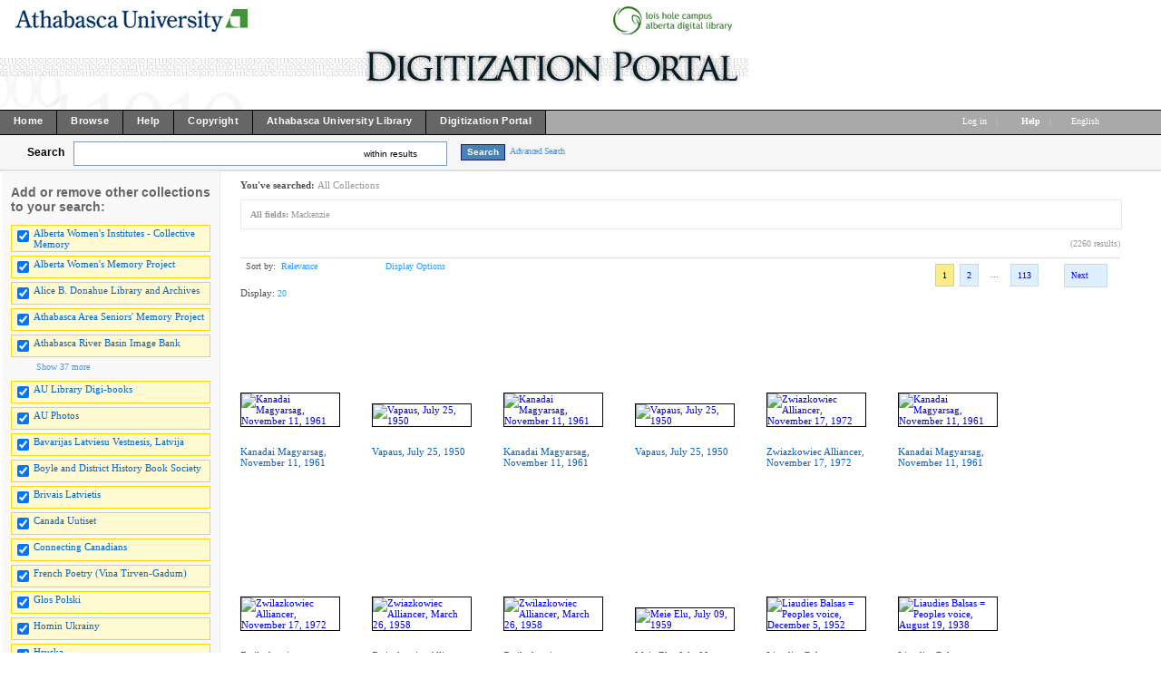

--- FILE ---
content_type: text/html; charset=UTF-8
request_url: http://digicon.athabascau.ca/cdm/search/searchterm/Mackenzie/mode/all/page/113
body_size: 193507
content:
<!DOCTYPE html PUBLIC "-//W3C//DTD XHTML 1.0 Transitional//EN" "http://www.w3.org/TR/xhtml1/DTD/xhtml1-transitional.dtd">

<html xmlns="http://www.w3.org/1999/xhtml"
      xmlns:og="http://ogp.me/ns#" class="no-js">
<!-- CONTENTdm Version 6.8.0.412s/6.8.0.761w (c) OCLC 2011-2026. All Rights Reserved. //--><!-- dmQuery/all/CISOSEARCHALL^Mackenzie^all^and/title!subjec!descri/nosort/20/1/1/0/0/subjec!creato!date!format!audien/0/0/xml --><!-- /!/search?query=+%28ft%3AMackenzie%29 and (za:f3 or za:"18.118.131.179")&group=$group.pa.cp<ITEM><DB>$pa</DB><KEY>$cp</KEY><SORT>$sort-$max.ft.$d</SORT></ITEM>&collection=/womeninst/,/albtwomen/,/AthaArch/,/AUebooks/,/seniors/,/auriver/,/AUPhotos/,/boylebook/,/frpoetry/,/Hruska/,/imanta/,/Jaws/,/karvonen/,/MKostuch/,/MK/,/RM/,/auarchives/,/Herbarium/,/bavarijas/,/brivais/,/uutiset/,/glos_polski/,/homin_ukrai/,/jedin/,/kanadai/,/balsas/,/liekki/,/magyar/,/meie/,/nasa/,/novosti/,/serbianh/,/toiler/,/ukrai_vis/,/vaba/,/vapaa/,/vapaus/,/vikko/,/vilne/,/zwilazkowie/,/ccan/,/png/&suggest=0&facet=1&maxfacet=10&rsum=su:cr:da:fo:au:&facetinitial=su:cr:da:fo:au:&rankboost=&proximity=strict&priority=normal&unanchoredphrases=1&maxres=20&firstres=0&rform=/!/null.htm -->
<head>
  <meta http-equiv="Content-Type" content="text/html; charset=utf-8" />
      
  <title>CONTENTdm Title</title>
 
    <meta property="og:title" content="CONTENTdm Title" />
    <link rel="shortcut icon" type="image/x-icon" href="/ui/custom/default/collection/default/images/favicon.ico?version=1404943627" />
    
  
  <script type="text/javascript">
    var cdmHttps = 'off';
    var cdmInsecureWebsitePort = '';
    var cdmSecureWebsitePort = '';
  </script>
      
       
  <style>
    .line_breaker, pre {
        white-space: pre;
        white-space: pre-wrap;
        white-space: pre-line;
        white-space: -pre-wrap;
        white-space: -o-pre-wrap;
        white-space: -moz-pre-wrap;
        white-space: -hp-pre-wrap;
        word-wrap: break-word;
    } 
  </style>    
  
  <link rel="stylesheet" type="text/css" href="/ui/custom/default/collection/default/css/main.css?version=1529334550" />
  <link type="text/css" href="/utils/getstaticcontent/file/js~bt~jquery.bt.css/type/stylesheet" rel="stylesheet" />
  <link type="text/css" href="/utils/getstaticcontent/file/js~skins~tango~skin.css/type/stylesheet" rel="stylesheet" />
  <link type="text/css" href="/utils/getstaticcontent/file/js~skins~cdm~skin.css/version/1401946701/type/stylesheet" rel="stylesheet" />
    
    
  
  <!-- NEW JQUERY and UI -->
  <script type="text/javascript" src="/utils/getstaticcontent/file/js~jquery_1.7.2~jquery-1.7.2.js/type/javascript"></script>
  <script type="text/javascript" src="/utils/getstaticcontent/file/js~jquery_1.7.2~jquery-ui-1.8.20.js/type/javascript"></script>
  <script type="text/javascript" src="/utils/getstaticcontent/file/js~jquery-ui-togglebox.js/type/javascript"></script>
  <script type="text/javascript" src="/utils/getstaticcontent/file/js~jquery.hoverIntent.minified.js/type/javascript"></script>
  <script type="text/javascript" src="/utils/getstaticcontent/file/js~jquery.scrollTo-min.js/type/javascript"></script>
  
  <script type="text/javascript" src="/utils/getstaticcontent/file/js~default.js/version/1401946702/type/javascript"></script>
  <script type="text/javascript" src="/utils/getstaticcontent/file/js~modernizr-latest.js/type/javascript"></script>
  <!--[if lt IE 10]>
		<script type="text/javascript" src="/utils/getstaticcontent/file/js~cdmOldInternetExplorerChecker.js/type/javascript"></script>
	<![endif]-->
  <script type="text/javascript" src="/utils/getstaticcontent/file/js~bt~jquery.bt.min.js/type/javascript"></script>
  <script type="text/javascript" src="/utils/getstaticcontent/file/js~quickview.js/type/javascript"></script>
  
  <!--[if IE]>
		<script type="text/javascript" src="/ui/cdm/default/collection/default/js/excanvas.compiled.js"></script>
	<![endif]-->
	<!--[if IE 7]>
		<link href="/ui/cdm/default/collection/default/css/ie7.css" type="text/css" rel="stylesheet" />
	<![endif]-->
  <!--[if IE 7]>
  <style type="text/css">.idx_collections_list_image .jcarousel-skin-cdm .jcarousel-item {line-height: 80px;}</style>
  <![endif]-->
  
    
    
      <script type="text/javascript">
      //services_exclude: 'print'
      var addthis_config = {
            services_compact: 'delicious, reddit, email, facebook, google, live, myspace, stumbleupon, twitter, twitthis, more',
            services_expanded: ''
      }
    </script>
      
  <script type="text/javascript">
    (function(i,s,o,g,r,a,m){i['GoogleAnalyticsObject']=r;i[r]=i[r]||function(){
    (i[r].q=i[r].q||[]).push(arguments)},i[r].l=1*new Date();a=s.createElement(o),
    m=s.getElementsByTagName(o)[0];a.async=1;a.src=g;m.parentNode.insertBefore(a,m)
    })(window,document,'script','//www.google-analytics.com/analytics.js','ga');

    ga('create', 'UA-6471153-5');
    ga('send', 'pageview');
      </script>
  <script type="text/javascript" src="/ui/cdm/default/collection/default/js/cdm_ga.js"></script>
         
</head>
<body>



   
    <div itemscope itemtype="http://schema.org/Thing">
  <meta itemprop="name" content="CONTENTdm Title" />
    </div>
    <div class="skipnav"><a href="#firstSearchResultLink" title="Skip to main content" id="skip_nav">Skip to main content</a></div>
  <a name="top"></a>
  
<!-- HEADER -->
	<div id="headerWrapper" tabindex="1000">
    <p><img src="/ui/custom/default/collection/default/images/digiport_banner6.jpg" alt="" /></p>
    <span class="clear"></span>
	</div>

<!--  NAV_TOP -->
	<div id="nav_top">
		<div id="nav_top_left">
			<ul class="nav">
                  <li class="nav_li">
            <a tabindex="1001" id="nav_top_left_first_link" href="http://digiport.athabascau.ca"  >
              <div class="nav_top_left_text_container">Home</div>
            </a>
          </li>
                    <li class="nav_li">
            <a tabindex="1002"  href="/cdm/"  >
              <div class="nav_top_left_text_container">Browse</div>
            </a>
          </li>
                    <li class="nav_li">
            <a tabindex="1003"  href="http://digicon.athabascau.ca/cdm4/help.php"  >
              <div class="nav_top_left_text_container">Help</div>
            </a>
          </li>
                    <li class="nav_li">
            <a tabindex="1004"  href="http://digiport.athabascau.ca/copyright.html"  >
              <div class="nav_top_left_text_container">Copyright</div>
            </a>
          </li>
                    <li class="nav_li">
            <a tabindex="1005"  href="http://library.athabascau.ca"  >
              <div class="nav_top_left_text_container">Athabasca University Library</div>
            </a>
          </li>
                    <li class="nav_li">
            <a tabindex="1006"  href="http://digiport.athabascau.ca/"  >
              <div class="nav_top_left_text_container">Digitization Portal</div>
            </a>
          </li>
          					
			</ul>
		</div>

	<div id="nav_top_right">
         <ul class="nav">
	 				<li class="nav_li_right_1">
           <span>
                
		<span class="currentUser" id="currentUser"></span><a tabindex="1007" id="login_link" href="http://digicon.athabascau.ca/login/" data-analytics='{"category":"navigation","action":"click","label":"Log in link"}'>Log in</a>
                      </span>
                                    
				</li>

				<li class="nav_li_right_1 nav_top_right_divider">|</li>
                
				<li class="nav_li_right_1">
					<span class="icon_10 icon_nav_top_right ui-icon-help cdmHelpLink"></span><a tabindex="1008" class="cdmHelpLink" href="javascript:;" data-analytics='{"category":"navigation","action":"click","label":"Help link"}'><b>Help</b></a>
				</li>
                  <li class="nav_li_right_1 nav_top_right_divider">|</li>

          <li class="nav_li_right_1">
            <div id="nav_top_right_language_dd_link">
              <a tabindex="1009" href="javascript:;" id="nav_top_right_language_dd_link_text" data-analytics='{"category":"navigation","action":"open","label":"language selection menu"}'>
              English              </a><span class="icon_10 icon_nav_top_right ui-icon-triangle-1-s"></span>
            </div>
            <br />
            <div id="nav_top_right_language_dd_container">
              <div id="nav_top_right_language_dd_content">
                                  <div tabindex="1010" class="language_option cdm_selected_language" lang="en_US" data-analytics='{"category":"navigation","action":"click","label":"language: English"}'>English</div>
                                    <div tabindex="1011" class="language_option " lang="de" data-analytics='{"category":"navigation","action":"click","label":"language: Deutsch"}'>Deutsch</div>
                                    <div tabindex="1012" class="language_option " lang="es" data-analytics='{"category":"navigation","action":"click","label":"language: Español"}'>Español</div>
                                    <div tabindex="1013" class="language_option " lang="en_PIRATE" data-analytics='{"category":"navigation","action":"click","label":"language: Pirate English"}'>Pirate English</div>
                                    <div tabindex="1014" class="language_option " lang="ko" data-analytics='{"category":"navigation","action":"click","label":"language: 한국어 Korean"}'>한국어 Korean</div>
                                    <div tabindex="1015" class="language_option " lang="fr" data-analytics='{"category":"navigation","action":"click","label":"language: Français"}'>Français</div>
                                </div>
              <span class="clear"></span>
            </div>
            				</li>
			</ul>
		</div>
	</div>


<!-- SEARCH -->
	<div id="search">
		<div id="search_content" class="float_left">
			<div class="search_content_container float_left spaceMar5T">
				<label for="search_content_box" id="search_content_text">Search</label>
			</div>
			
              <!--[if lte IE 7]>
          <style>.search_within_results_li{margin-top:0px;}#search_results_button_arrow{margin-top:4px;}</style>
        <![endif]-->

        <div class="search_content_container search_results_btn_container spaceMar15R float_left">
          <ul class="search_results_list">
            <li class="float_left"><input tabindex="1" type="text" id="search_content_box" name="search_content_box" class="search_content_box_results" value="" autocomplete="off" data-analytics='{"category":"search","action":"return","label":"query"}' /></li>
            <li class="search_within_results_li">
              <input id="search_results_button_mode" type="hidden" value="results" />
              <input id="search_results_button_text_0" type="hidden" value="new search" />
              <input id="search_results_button_text_1" type="hidden" value="within results" />
              <a tabindex="2" href="javascript:;" id="search_results_dd_link" class="search_content_button_link" data-analytics='{"category":"search","action":"click","label":"within results link"}'>within results<span id="search_results_button_arrow" class="icon_10 icon_nav_top_left ui-icon-triangle-1-s"></span></a>
              <br /><br />
              <div id="search_results_dd_container"><br />
                <div id="search_results_dd_content">
                                      <div class="dd_option">
                      <a tabindex="3" sbm="0" class="dd_option_searchresults" href="javascript:;" data-analytics='{"category":"search","action":"click","label":"within results link: new search"}'>
                        new search                      </a>
                    </div>
                                        <div class="dd_option">
                      <a tabindex="4" sbm="1" class="dd_option_searchresults" href="javascript:;" data-analytics='{"category":"search","action":"click","label":"within results link: within results"}'>
                        within results                      </a>
                    </div>
                                    </div>
              </div>
            </li>
          </ul>
          <span class="clear"></span>
        </div>
        
          
              <input type="hidden" name="cdm_searchbox_mode" id="cdm_searchbox_mode" value="results" />
      <input type="hidden" name="searchterm" id="searchterm" value="Mackenzie" />
			<div class="search_content_container float_left" style="margin-top:3px;">
				<input tabindex="5" id="simple_search_button" class="search_content_button spaceMar15L" type="button" value="Search" data-analytics='{"category":"search","action":"click","label":"query"}' />
			</div>
			
		</div>
       <div class="search_content_container_advanced float_left ">
		  <a tabindex="6" href="javascript://;" id="search_content_adv_link" class="action_link_10" data-analytics='{"category":"advanced search","action":"toggle","label":"advanced-search-link"}'>Advanced Search</a>
    </div>
    <div id="search_content_close_icon" class="search_content_container_advanced cdm_hide float_left spaceMar5L">
      <span class="icon_16 ui-icon-circle-close"></span>
    </div>
    <span class="clear"></span>
    
          <input type="hidden" id="cdm_search_query" value="" />
      	</div>

	<div id="adv_search" >
		<div id="adv_search_content" class="float_left">
			<div id="adv_search_col_1">
				<span class="find_results_with_heading">Find results with:</span>
        <div id="adv_search_error" style="display:none;height:24px;width:500px;" class="float_left spacePad10T spacePad10L spaceMar10L ui-state-error ui-corner-all"><span class="icon_10 ui-icon-alert"></span>error div</div>
        <span class="clear"></span>
        <ul style="float:left;padding:0;margin:0;margin-bottom:15px;list-style-type:none;" id="adv_search_query_builder_list"></ul>
        <span class="clear"></span>
        <div><a id="adv_search_add_field_link" class="action_link_10 adv_search_add_field_link_disabled" href="javascript://">Add another field</a></div>
        <span class="clear"></span>
        <!-- advancedSearchByDateEnabled -->

                  <div id="adv_search_col_1_bottom" class="spaceMar10T">
            <span id="icon_adv_search_datearrow" class="icon_10 icon_adv_search ui-icon-triangle-1-e"></span>
            <span class="icon_10 icon_adv_search ui-icon-calendar"></span>
            <a id="adv_search_by_date_link" class="action_link_10" href="javascript://" data-analytics='{"category":"advanced search","action":"toggle","label":"search-by-date-link"}'>Search by date</a>
            <div id="adv_search_by_date_container" class="spaceMar10T">
              <ul id="adv_search_datepicker_list" style="list-style-type:none;padding:0;margin:0;">
                <li class="float_left">
                  <label for="adv_search_date_range">Search by date:</label>
                  <select id="adv_search_date_range" class="adv_search_date_range">
                    <option value="from" selected="selected">from</option>
                    <option value="after">after</option>
                    <option value="before">before</option>
                    <option value="on">on</option>
                  </select>
                </li>
                <li class="float_left spaceMar15L"><label for="datepicker1">from:</label><input type="text" id="datepicker1" class="datestring" value="mm/dd/yyyy" /></li>
                <li class="float_left spaceMar15L spacePad5"><span id="datepickerTo">to</span></li>
                <li class="float_left spaceMar15L"><label for="datepicker2">to:</label><input type="text" id="datepicker2" class="datestring" value="mm/dd/yyyy" /></li>
              </ul>
              <span class="clear"></span>
            </div>
          </div>
                <span class="clear"></span>
        <div class="spaceMar15R spaceMar15T float_left"><input id="advanced_search_button" class="search_content_button" type="button" value="Search" data-analytics='{"category":"advanced search","action":"click","label":"search-button"}' /></div>
        <div class="spaceMar15R spaceMar15T float_left"><input id="advanced_search_clearall" class="search_content_button" type="button" value="Clear All" data-analytics='{"category":"advanced search","action":"click","label":"clear-all-button"}' /></div>
        <span class="clear"></span>
			</div>
		</div>
		<div id="adv_search_col_2">
      <span class="search_collections_heading">Searching collections:</span>
			<ul id="advsearchCollectionList" class="cdm_style">
        			</ul>
                <div id="advsearchAllMoreText" class="spaceMar10B light_gray_text">All Collections</div>
                <span class="clear"></span>
			
            
      <div><a id="advanced_max_collections_link" class="action_link_10" href="javascript://" data-analytics='{"category":"advanced search","action":"open","label":"Add or remove collections popup"}'>
        
              Add or remove collections              
      </a></div>
		</div>
		<span class="clear"></span>
  </div>
	
<!-- BEGIN TOP CONTENT -->
	<div id="top_content">
			<div id="results_tn_wrapper">

    <div id="results_tn_col1">

		<h2 class="cdm_style">Add or remove other collections to your search:</h2><br /><br />

			<div>
                  <div class="results_tn_collection_box results_tn_collection_box_checked">
            <table><tr>
              <td><input tabindex="650" type="checkbox" checked='checked' coll="rmcoll/womeninst" tc="womeninst" name="womeninst" class="all_collections_checkbox" /></td>
              <td><label for="rmcoll/womeninst"><a tabindex="651" href="javascript://" coll="rmcoll/womeninst" id="rmcoll/womeninst" class="body_link_11 results_tn_collection_box_inner1 all_collections_checkbox" tc="womeninst">Alberta Women's Institutes - Collective Memory</a></label></td>
            </tr></table>
          </div>
                    <div class="results_tn_collection_box results_tn_collection_box_checked">
            <table><tr>
              <td><input tabindex="652" type="checkbox" checked='checked' coll="rmcoll/albtwomen" tc="albtwomen" name="albtwomen" class="all_collections_checkbox" /></td>
              <td><label for="rmcoll/albtwomen"><a tabindex="653" href="javascript://" coll="rmcoll/albtwomen" id="rmcoll/albtwomen" class="body_link_11 results_tn_collection_box_inner1 all_collections_checkbox" tc="albtwomen">Alberta Women's Memory Project</a></label></td>
            </tr></table>
          </div>
                    <div class="results_tn_collection_box results_tn_collection_box_checked">
            <table><tr>
              <td><input tabindex="654" type="checkbox" checked='checked' coll="rmcoll/AthaArch" tc="AthaArch" name="AthaArch" class="all_collections_checkbox" /></td>
              <td><label for="rmcoll/AthaArch"><a tabindex="655" href="javascript://" coll="rmcoll/AthaArch" id="rmcoll/AthaArch" class="body_link_11 results_tn_collection_box_inner1 all_collections_checkbox" tc="AthaArch">Alice B. Donahue Library and Archives</a></label></td>
            </tr></table>
          </div>
                    <div class="results_tn_collection_box results_tn_collection_box_checked">
            <table><tr>
              <td><input tabindex="656" type="checkbox" checked='checked' coll="rmcoll/seniors" tc="seniors" name="seniors" class="all_collections_checkbox" /></td>
              <td><label for="rmcoll/seniors"><a tabindex="657" href="javascript://" coll="rmcoll/seniors" id="rmcoll/seniors" class="body_link_11 results_tn_collection_box_inner1 all_collections_checkbox" tc="seniors">Athabasca Area Seniors' Memory Project</a></label></td>
            </tr></table>
          </div>
                    <div class="results_tn_collection_box results_tn_collection_box_checked">
            <table><tr>
              <td><input tabindex="658" type="checkbox" checked='checked' coll="rmcoll/auriver" tc="auriver" name="auriver" class="all_collections_checkbox" /></td>
              <td><label for="rmcoll/auriver"><a tabindex="659" href="javascript://" coll="rmcoll/auriver" id="rmcoll/auriver" class="body_link_11 results_tn_collection_box_inner1 all_collections_checkbox" tc="auriver">Athabasca River Basin Image Bank</a></label></td>
            </tr></table>
          </div>
          				
			</div>

                <div id="results_tn_collection_show_more_link_container">
                          <a tabindex="660" id="max_collections_link" href="javascript://" class="action_link_10">
                            <span class="icon_10 ui-icon-circlesmall-plus"></span>Show 37 more            </a>
          </div>
          <div id="results_tn_collection_show_more_container">
                          <div class="results_tn_collection_box results_tn_collection_box_checked">
                <table><tr>
                <td><input tabindex="661" type="checkbox" checked='checked' coll="rmcoll/AUebooks" tc="AUebooks" name="AUebooks" class="all_collections_checkbox" /></td>
                <td><a tabindex="662" href="javascript://"  coll="rmcoll/AUebooks" class="body_link_11 results_tn_collection_box_inner1 all_collections_checkbox" tc="AUebooks">AU Library Digi-books</a></td>
                </tr></table>
              </div>
                            <div class="results_tn_collection_box results_tn_collection_box_checked">
                <table><tr>
                <td><input tabindex="663" type="checkbox" checked='checked' coll="rmcoll/AUPhotos" tc="AUPhotos" name="AUPhotos" class="all_collections_checkbox" /></td>
                <td><a tabindex="664" href="javascript://"  coll="rmcoll/AUPhotos" class="body_link_11 results_tn_collection_box_inner1 all_collections_checkbox" tc="AUPhotos">AU Photos</a></td>
                </tr></table>
              </div>
                            <div class="results_tn_collection_box results_tn_collection_box_checked">
                <table><tr>
                <td><input tabindex="665" type="checkbox" checked='checked' coll="rmcoll/bavarijas" tc="bavarijas" name="bavarijas" class="all_collections_checkbox" /></td>
                <td><a tabindex="666" href="javascript://"  coll="rmcoll/bavarijas" class="body_link_11 results_tn_collection_box_inner1 all_collections_checkbox" tc="bavarijas">Bavarijas Latviesu Vestnesis, Latvija</a></td>
                </tr></table>
              </div>
                            <div class="results_tn_collection_box results_tn_collection_box_checked">
                <table><tr>
                <td><input tabindex="667" type="checkbox" checked='checked' coll="rmcoll/boylebook" tc="boylebook" name="boylebook" class="all_collections_checkbox" /></td>
                <td><a tabindex="668" href="javascript://"  coll="rmcoll/boylebook" class="body_link_11 results_tn_collection_box_inner1 all_collections_checkbox" tc="boylebook">Boyle and District History Book Society</a></td>
                </tr></table>
              </div>
                            <div class="results_tn_collection_box results_tn_collection_box_checked">
                <table><tr>
                <td><input tabindex="669" type="checkbox" checked='checked' coll="rmcoll/brivais" tc="brivais" name="brivais" class="all_collections_checkbox" /></td>
                <td><a tabindex="670" href="javascript://"  coll="rmcoll/brivais" class="body_link_11 results_tn_collection_box_inner1 all_collections_checkbox" tc="brivais">Brivais Latvietis</a></td>
                </tr></table>
              </div>
                            <div class="results_tn_collection_box results_tn_collection_box_checked">
                <table><tr>
                <td><input tabindex="671" type="checkbox" checked='checked' coll="rmcoll/uutiset" tc="uutiset" name="uutiset" class="all_collections_checkbox" /></td>
                <td><a tabindex="672" href="javascript://"  coll="rmcoll/uutiset" class="body_link_11 results_tn_collection_box_inner1 all_collections_checkbox" tc="uutiset">Canada Uutiset</a></td>
                </tr></table>
              </div>
                            <div class="results_tn_collection_box results_tn_collection_box_checked">
                <table><tr>
                <td><input tabindex="673" type="checkbox" checked='checked' coll="rmcoll/ccan" tc="ccan" name="ccan" class="all_collections_checkbox" /></td>
                <td><a tabindex="674" href="javascript://"  coll="rmcoll/ccan" class="body_link_11 results_tn_collection_box_inner1 all_collections_checkbox" tc="ccan">Connecting Canadians</a></td>
                </tr></table>
              </div>
                            <div class="results_tn_collection_box results_tn_collection_box_checked">
                <table><tr>
                <td><input tabindex="675" type="checkbox" checked='checked' coll="rmcoll/frpoetry" tc="frpoetry" name="frpoetry" class="all_collections_checkbox" /></td>
                <td><a tabindex="676" href="javascript://"  coll="rmcoll/frpoetry" class="body_link_11 results_tn_collection_box_inner1 all_collections_checkbox" tc="frpoetry">French Poetry (Vina Tirven-Gadum)</a></td>
                </tr></table>
              </div>
                            <div class="results_tn_collection_box results_tn_collection_box_checked">
                <table><tr>
                <td><input tabindex="677" type="checkbox" checked='checked' coll="rmcoll/glos_polski" tc="glos_polski" name="glos_polski" class="all_collections_checkbox" /></td>
                <td><a tabindex="678" href="javascript://"  coll="rmcoll/glos_polski" class="body_link_11 results_tn_collection_box_inner1 all_collections_checkbox" tc="glos_polski">Glos Polski</a></td>
                </tr></table>
              </div>
                            <div class="results_tn_collection_box results_tn_collection_box_checked">
                <table><tr>
                <td><input tabindex="679" type="checkbox" checked='checked' coll="rmcoll/homin_ukrai" tc="homin_ukrai" name="homin_ukrai" class="all_collections_checkbox" /></td>
                <td><a tabindex="680" href="javascript://"  coll="rmcoll/homin_ukrai" class="body_link_11 results_tn_collection_box_inner1 all_collections_checkbox" tc="homin_ukrai">Homin Ukrainy</a></td>
                </tr></table>
              </div>
                            <div class="results_tn_collection_box results_tn_collection_box_checked">
                <table><tr>
                <td><input tabindex="681" type="checkbox" checked='checked' coll="rmcoll/Hruska" tc="Hruska" name="Hruska" class="all_collections_checkbox" /></td>
                <td><a tabindex="682" href="javascript://"  coll="rmcoll/Hruska" class="body_link_11 results_tn_collection_box_inner1 all_collections_checkbox" tc="Hruska">Hruska</a></td>
                </tr></table>
              </div>
                            <div class="results_tn_collection_box results_tn_collection_box_checked">
                <table><tr>
                <td><input tabindex="683" type="checkbox" checked='checked' coll="rmcoll/imanta" tc="imanta" name="imanta" class="all_collections_checkbox" /></td>
                <td><a tabindex="684" href="javascript://"  coll="rmcoll/imanta" class="body_link_11 results_tn_collection_box_inner1 all_collections_checkbox" tc="imanta">Imanta</a></td>
                </tr></table>
              </div>
                            <div class="results_tn_collection_box results_tn_collection_box_checked">
                <table><tr>
                <td><input tabindex="685" type="checkbox" checked='checked' coll="rmcoll/jedin" tc="jedin" name="jedin" class="all_collections_checkbox" /></td>
                <td><a tabindex="686" href="javascript://"  coll="rmcoll/jedin" class="body_link_11 results_tn_collection_box_inner1 all_collections_checkbox" tc="jedin">Jedinstvo</a></td>
                </tr></table>
              </div>
                            <div class="results_tn_collection_box results_tn_collection_box_checked">
                <table><tr>
                <td><input tabindex="687" type="checkbox" checked='checked' coll="rmcoll/Jaws" tc="Jaws" name="Jaws" class="all_collections_checkbox" /></td>
                <td><a tabindex="688" href="javascript://"  coll="rmcoll/Jaws" class="body_link_11 results_tn_collection_box_inner1 all_collections_checkbox" tc="Jaws">Joint Arctic Weather Stations (JAWS)</a></td>
                </tr></table>
              </div>
                            <div class="results_tn_collection_box results_tn_collection_box_checked">
                <table><tr>
                <td><input tabindex="689" type="checkbox" checked='checked' coll="rmcoll/kanadai" tc="kanadai" name="kanadai" class="all_collections_checkbox" /></td>
                <td><a tabindex="690" href="javascript://"  coll="rmcoll/kanadai" class="body_link_11 results_tn_collection_box_inner1 all_collections_checkbox" tc="kanadai">Kanadai Magyarsag</a></td>
                </tr></table>
              </div>
                            <div class="results_tn_collection_box results_tn_collection_box_checked">
                <table><tr>
                <td><input tabindex="691" type="checkbox" checked='checked' coll="rmcoll/karvonen" tc="karvonen" name="karvonen" class="all_collections_checkbox" /></td>
                <td><a tabindex="692" href="javascript://"  coll="rmcoll/karvonen" class="body_link_11 results_tn_collection_box_inner1 all_collections_checkbox" tc="karvonen">Karvonen Films Natural History Collection</a></td>
                </tr></table>
              </div>
                            <div class="results_tn_collection_box results_tn_collection_box_checked">
                <table><tr>
                <td><input tabindex="693" type="checkbox" checked='checked' coll="rmcoll/balsas" tc="balsas" name="balsas" class="all_collections_checkbox" /></td>
                <td><a tabindex="694" href="javascript://"  coll="rmcoll/balsas" class="body_link_11 results_tn_collection_box_inner1 all_collections_checkbox" tc="balsas">Liaudies Balsas</a></td>
                </tr></table>
              </div>
                            <div class="results_tn_collection_box results_tn_collection_box_checked">
                <table><tr>
                <td><input tabindex="695" type="checkbox" checked='checked' coll="rmcoll/liekki" tc="liekki" name="liekki" class="all_collections_checkbox" /></td>
                <td><a tabindex="696" href="javascript://"  coll="rmcoll/liekki" class="body_link_11 results_tn_collection_box_inner1 all_collections_checkbox" tc="liekki">Liekki</a></td>
                </tr></table>
              </div>
                            <div class="results_tn_collection_box results_tn_collection_box_checked">
                <table><tr>
                <td><input tabindex="697" type="checkbox" checked='checked' coll="rmcoll/magyar" tc="magyar" name="magyar" class="all_collections_checkbox" /></td>
                <td><a tabindex="698" href="javascript://"  coll="rmcoll/magyar" class="body_link_11 results_tn_collection_box_inner1 all_collections_checkbox" tc="magyar">Magyar Elet</a></td>
                </tr></table>
              </div>
                            <div class="results_tn_collection_box results_tn_collection_box_checked">
                <table><tr>
                <td><input tabindex="699" type="checkbox" checked='checked' coll="rmcoll/MKostuch" tc="MKostuch" name="MKostuch" class="all_collections_checkbox" /></td>
                <td><a tabindex="700" href="javascript://"  coll="rmcoll/MKostuch" class="body_link_11 results_tn_collection_box_inner1 all_collections_checkbox" tc="MKostuch">Martha Kostuch</a></td>
                </tr></table>
              </div>
                            <div class="results_tn_collection_box results_tn_collection_box_checked">
                <table><tr>
                <td><input tabindex="701" type="checkbox" checked='checked' coll="rmcoll/meie" tc="meie" name="meie" class="all_collections_checkbox" /></td>
                <td><a tabindex="702" href="javascript://"  coll="rmcoll/meie" class="body_link_11 results_tn_collection_box_inner1 all_collections_checkbox" tc="meie">Meie Elu</a></td>
                </tr></table>
              </div>
                            <div class="results_tn_collection_box results_tn_collection_box_checked">
                <table><tr>
                <td><input tabindex="703" type="checkbox" checked='checked' coll="rmcoll/MK" tc="MK" name="MK" class="all_collections_checkbox" /></td>
                <td><a tabindex="704" href="javascript://"  coll="rmcoll/MK" class="body_link_11 results_tn_collection_box_inner1 all_collections_checkbox" tc="MK">Muskwa-Kechika</a></td>
                </tr></table>
              </div>
                            <div class="results_tn_collection_box results_tn_collection_box_checked">
                <table><tr>
                <td><input tabindex="705" type="checkbox" checked='checked' coll="rmcoll/nasa" tc="nasa" name="nasa" class="all_collections_checkbox" /></td>
                <td><a tabindex="706" href="javascript://"  coll="rmcoll/nasa" class="body_link_11 results_tn_collection_box_inner1 all_collections_checkbox" tc="nasa">Nase Novine</a></td>
                </tr></table>
              </div>
                            <div class="results_tn_collection_box results_tn_collection_box_checked">
                <table><tr>
                <td><input tabindex="707" type="checkbox" checked='checked' coll="rmcoll/novosti" tc="novosti" name="novosti" class="all_collections_checkbox" /></td>
                <td><a tabindex="708" href="javascript://"  coll="rmcoll/novosti" class="body_link_11 results_tn_collection_box_inner1 all_collections_checkbox" tc="novosti">Novsti</a></td>
                </tr></table>
              </div>
                            <div class="results_tn_collection_box results_tn_collection_box_checked">
                <table><tr>
                <td><input tabindex="709" type="checkbox" checked='checked' coll="rmcoll/png" tc="png" name="png" class="all_collections_checkbox" /></td>
                <td><a tabindex="710" href="javascript://"  coll="rmcoll/png" class="body_link_11 results_tn_collection_box_inner1 all_collections_checkbox" tc="png">png</a></td>
                </tr></table>
              </div>
                            <div class="results_tn_collection_box results_tn_collection_box_checked">
                <table><tr>
                <td><input tabindex="711" type="checkbox" checked='checked' coll="rmcoll/RM" tc="RM" name="RM" class="all_collections_checkbox" /></td>
                <td><a tabindex="712" href="javascript://"  coll="rmcoll/RM" class="body_link_11 results_tn_collection_box_inner1 all_collections_checkbox" tc="RM">Rocks and Minerals</a></td>
                </tr></table>
              </div>
                            <div class="results_tn_collection_box results_tn_collection_box_checked">
                <table><tr>
                <td><input tabindex="713" type="checkbox" checked='checked' coll="rmcoll/serbianh" tc="serbianh" name="serbianh" class="all_collections_checkbox" /></td>
                <td><a tabindex="714" href="javascript://"  coll="rmcoll/serbianh" class="body_link_11 results_tn_collection_box_inner1 all_collections_checkbox" tc="serbianh">Serbian Herald</a></td>
                </tr></table>
              </div>
                            <div class="results_tn_collection_box results_tn_collection_box_checked">
                <table><tr>
                <td><input tabindex="715" type="checkbox" checked='checked' coll="rmcoll/Herbarium" tc="Herbarium" name="Herbarium" class="all_collections_checkbox" /></td>
                <td><a tabindex="716" href="javascript://"  coll="rmcoll/Herbarium" class="body_link_11 results_tn_collection_box_inner1 all_collections_checkbox" tc="Herbarium">T.S. Bakshi Herbarium</a></td>
                </tr></table>
              </div>
                            <div class="results_tn_collection_box results_tn_collection_box_checked">
                <table><tr>
                <td><input tabindex="717" type="checkbox" checked='checked' coll="rmcoll/auarchives" tc="auarchives" name="auarchives" class="all_collections_checkbox" /></td>
                <td><a tabindex="718" href="javascript://"  coll="rmcoll/auarchives" class="body_link_11 results_tn_collection_box_inner1 all_collections_checkbox" tc="auarchives">Thomas A. Edge Archives &amp; Special Collections</a></td>
                </tr></table>
              </div>
                            <div class="results_tn_collection_box results_tn_collection_box_checked">
                <table><tr>
                <td><input tabindex="719" type="checkbox" checked='checked' coll="rmcoll/toiler" tc="toiler" name="toiler" class="all_collections_checkbox" /></td>
                <td><a tabindex="720" href="javascript://"  coll="rmcoll/toiler" class="body_link_11 results_tn_collection_box_inner1 all_collections_checkbox" tc="toiler">Ukrainian Toiler</a></td>
                </tr></table>
              </div>
                            <div class="results_tn_collection_box results_tn_collection_box_checked">
                <table><tr>
                <td><input tabindex="721" type="checkbox" checked='checked' coll="rmcoll/ukrai_vis" tc="ukrai_vis" name="ukrai_vis" class="all_collections_checkbox" /></td>
                <td><a tabindex="722" href="javascript://"  coll="rmcoll/ukrai_vis" class="body_link_11 results_tn_collection_box_inner1 all_collections_checkbox" tc="ukrai_vis">Ukrainski Visti</a></td>
                </tr></table>
              </div>
                            <div class="results_tn_collection_box results_tn_collection_box_checked">
                <table><tr>
                <td><input tabindex="723" type="checkbox" checked='checked' coll="rmcoll/vaba" tc="vaba" name="vaba" class="all_collections_checkbox" /></td>
                <td><a tabindex="724" href="javascript://"  coll="rmcoll/vaba" class="body_link_11 results_tn_collection_box_inner1 all_collections_checkbox" tc="vaba">Vaba Estlane</a></td>
                </tr></table>
              </div>
                            <div class="results_tn_collection_box results_tn_collection_box_checked">
                <table><tr>
                <td><input tabindex="725" type="checkbox" checked='checked' coll="rmcoll/vapaa" tc="vapaa" name="vapaa" class="all_collections_checkbox" /></td>
                <td><a tabindex="726" href="javascript://"  coll="rmcoll/vapaa" class="body_link_11 results_tn_collection_box_inner1 all_collections_checkbox" tc="vapaa">Vapaa Sana</a></td>
                </tr></table>
              </div>
                            <div class="results_tn_collection_box results_tn_collection_box_checked">
                <table><tr>
                <td><input tabindex="727" type="checkbox" checked='checked' coll="rmcoll/vapaus" tc="vapaus" name="vapaus" class="all_collections_checkbox" /></td>
                <td><a tabindex="728" href="javascript://"  coll="rmcoll/vapaus" class="body_link_11 results_tn_collection_box_inner1 all_collections_checkbox" tc="vapaus">Vapaus</a></td>
                </tr></table>
              </div>
                            <div class="results_tn_collection_box results_tn_collection_box_checked">
                <table><tr>
                <td><input tabindex="729" type="checkbox" checked='checked' coll="rmcoll/vikko" tc="vikko" name="vikko" class="all_collections_checkbox" /></td>
                <td><a tabindex="730" href="javascript://"  coll="rmcoll/vikko" class="body_link_11 results_tn_collection_box_inner1 all_collections_checkbox" tc="vikko">Viikkosanomat</a></td>
                </tr></table>
              </div>
                            <div class="results_tn_collection_box results_tn_collection_box_checked">
                <table><tr>
                <td><input tabindex="731" type="checkbox" checked='checked' coll="rmcoll/vilne" tc="vilne" name="vilne" class="all_collections_checkbox" /></td>
                <td><a tabindex="732" href="javascript://"  coll="rmcoll/vilne" class="body_link_11 results_tn_collection_box_inner1 all_collections_checkbox" tc="vilne">Vilne Slovo</a></td>
                </tr></table>
              </div>
                            <div class="results_tn_collection_box results_tn_collection_box_checked">
                <table><tr>
                <td><input tabindex="733" type="checkbox" checked='checked' coll="rmcoll/zwilazkowie" tc="zwilazkowie" name="zwilazkowie" class="all_collections_checkbox" /></td>
                <td><a tabindex="734" href="javascript://"  coll="rmcoll/zwilazkowie" class="body_link_11 results_tn_collection_box_inner1 all_collections_checkbox" tc="zwilazkowie">Zwilazkowiec Alliancer</a></td>
                </tr></table>
              </div>
                          <div id="results_tn_collection_hide_more_link_container">
              <a tabindex="735" id="results_tn_collection_hide_more_link" href="javascript://" class="action_link_10">
                <span class="icon_10 ui-icon-circlesmall-plus"></span>Hide              </a>
            </div>
          </div>
              <input type="hidden" id="cdm_hiddenCollectionsInSearch" value="0" />
			<div style="height:10px;"></div>



      			<h2 class="cdm_style">Narrow your search by:</h2><br /><br />
      <div id="results_tn_accordion" class="cdm_accordion">


              <h3 thetabindex="736" class="accordion_header accordion_header_open" data-analytics='{"category":"facets","action":"toggle","label":"Subject"}'>
			    <a tabindex="-1" class="details_accordion_heading" href="javascript://;">
					  Subject					</a>
				</h3>
        <div class="accordion_window">
          <ul class="cdm_style">
                            <li><a class="cdm_facet_link body_link_11" href="javascript:;" facetnick="subjec" facetterm="poland -- newspapers newspapers -- poland polish canadians ? newspapers" tabindex="737" data-analytics='{"category":"facets","action":"click","label":"Subject: poland -- newspapers newspapers -- poland polish canadians ? newspapers"}'>poland -- newspapers newspapers -- poland polish canadians ? newspapers</a> <span class="li_text_1">(24)</span></li>
                                <li><a class="cdm_facet_link body_link_11" href="javascript:;" facetnick="subjec" facetterm="athabasca river basin mackenzie river basin" tabindex="738" data-analytics='{"category":"facets","action":"click","label":"Subject: athabasca river basin mackenzie river basin"}'>athabasca river basin mackenzie river basin</a> <span class="li_text_1">(3)</span></li>
                                <li><a class="cdm_facet_link body_link_11" href="javascript:;" facetnick="subjec" facetterm="athabasca and peace river treaty expedition, 1899. indians of north america -- canada -- treaties. alberta -- description and travel athabasca and peace river treaty expedition, 1899; indians of north america -- canada -- treaties mammals — northwest, ca" tabindex="739" data-analytics='{"category":"facets","action":"click","label":"Subject: athabasca and peace river treaty expedition, 1899. indians of north america -- canada -- treaties. alberta -- description and travel athabasca and peace river treaty expedition, 1899; indians of north america -- canada -- treaties mammals — northwest, ca"}'>athabasca and peace river treaty expedition, 1899. indians of north america -- canada -- treaties. alberta -- description and travel athabasca and peace river treaty expedition, 1899; indians of north america -- canada -- treaties mammals — northwest, ca</a> <span class="li_text_1">(2)</span></li>
                                <li><a class="cdm_facet_link body_link_11" href="javascript:;" facetnick="subjec" facetterm="dicotyledoneae" tabindex="740" data-analytics='{"category":"facets","action":"click","label":"Subject: dicotyledoneae"}'>dicotyledoneae</a> <span class="li_text_1">(1)</span></li>
                                <li><a class="cdm_facet_link body_link_11" href="javascript:;" facetnick="subjec" facetterm="mackenzie's willow" tabindex="741" data-analytics='{"category":"facets","action":"click","label":"Subject: mackenzie's willow"}'>mackenzie's willow</a> <span class="li_text_1">(1)</span></li>
                                <li><a class="cdm_facet_link body_link_11" href="javascript:;" facetnick="subjec" facetterm="personal history athabasca landing s.s. distributor steamboat 1911-; lanson hubbard company hudson's bay company transportation mackenzie river transport depression oil first nations" tabindex="742" data-analytics='{"category":"facets","action":"click","label":"Subject: personal history athabasca landing s.s. distributor steamboat 1911-; lanson hubbard company hudson's bay company transportation mackenzie river transport depression oil first nations"}'>personal history athabasca landing s.s. distributor steamboat 1911-; lanson hubbard company hudson's bay company transportation mackenzie river transport depression oil first nations</a> <span class="li_text_1">(1)</span></li>
                                <li><a class="cdm_facet_link body_link_11" href="javascript:;" facetnick="subjec" facetterm="personal history mackenzie school summer school 1897-; education school settlers" tabindex="743" data-analytics='{"category":"facets","action":"click","label":"Subject: personal history mackenzie school summer school 1897-; education school settlers"}'>personal history mackenzie school summer school 1897-; education school settlers</a> <span class="li_text_1">(1)</span></li>
                                <li><a class="cdm_facet_link body_link_11" href="javascript:;" facetnick="subjec" facetterm="prolixa" tabindex="744" data-analytics='{"category":"facets","action":"click","label":"Subject: prolixa"}'>prolixa</a> <span class="li_text_1">(1)</span></li>
                                <li><a class="cdm_facet_link body_link_11" href="javascript:;" facetnick="subjec" facetterm="religions" tabindex="745" data-analytics='{"category":"facets","action":"click","label":"Subject: religions"}'>religions</a> <span class="li_text_1">(1)</span></li>
                                <li><a class="cdm_facet_link body_link_11" href="javascript:;" facetnick="subjec" facetterm="salicaceae" tabindex="746" data-analytics='{"category":"facets","action":"click","label":"Subject: salicaceae"}'>salicaceae</a> <span class="li_text_1">(1)</span></li>
                          </ul>
        </div>
                <h3 thetabindex="747" class="accordion_header accordion_header_open" data-analytics='{"category":"facets","action":"toggle","label":"Format"}'>
			    <a tabindex="-1" class="details_accordion_heading" href="javascript://;">
					  Format					</a>
				</h3>
        <div class="accordion_window">
          <ul class="cdm_style">
                            <li><a class="cdm_facet_link body_link_11" href="javascript:;" facetnick="format" facetterm="application/pdf" tabindex="748" data-analytics='{"category":"facets","action":"click","label":"Format: application/pdf"}'>application/pdf</a> <span class="li_text_1">(11)</span></li>
                                <li><a class="cdm_facet_link body_link_11" href="javascript:;" facetnick="format" facetterm="text" tabindex="749" data-analytics='{"category":"facets","action":"click","label":"Format: text"}'>text</a> <span class="li_text_1">(1)</span></li>
                          </ul>
        </div>
                <h3 thetabindex="750" class="accordion_header accordion_header_open" data-analytics='{"category":"facets","action":"toggle","label":"Creator"}'>
			    <a tabindex="-1" class="details_accordion_heading" href="javascript://;">
					  Creator					</a>
				</h3>
        <div class="accordion_window">
          <ul class="cdm_style">
                            <li><a class="cdm_facet_link body_link_11" href="javascript:;" facetnick="creato" facetterm="mair, charles mac farlane, r." tabindex="751" data-analytics='{"category":"facets","action":"click","label":"Creator: mair, charles mac farlane, r."}'>mair, charles mac farlane, r.</a> <span class="li_text_1">(2)</span></li>
                                <li><a class="cdm_facet_link body_link_11" href="javascript:;" facetnick="creato" facetterm="anderss." tabindex="752" data-analytics='{"category":"facets","action":"click","label":"Creator: anderss."}'>anderss.</a> <span class="li_text_1">(1)</span></li>
                                <li><a class="cdm_facet_link body_link_11" href="javascript:;" facetnick="creato" facetterm="gcd griffiths" tabindex="753" data-analytics='{"category":"facets","action":"click","label":"Creator: gcd griffiths"}'>gcd griffiths</a> <span class="li_text_1">(1)</span></li>
                          </ul>
        </div>
                <h3 thetabindex="754" class="accordion_header accordion_header_open" data-analytics='{"category":"facets","action":"toggle","label":"Date"}'>
			    <a tabindex="-1" class="details_accordion_heading" href="javascript://;">
					  Date					</a>
				</h3>
        <div class="accordion_window">
          <ul class="cdm_style">
                            <li><a class="cdm_facet_link body_link_11" href="javascript:;" facetnick="date" facetterm="1953-03-05" tabindex="755" data-analytics='{"category":"facets","action":"click","label":"Date: 1953-03-05"}'>1953-03-05</a> <span class="li_text_1">(1)</span></li>
                                <li><a class="cdm_facet_link body_link_11" href="javascript:;" facetnick="date" facetterm="1953-04-16" tabindex="756" data-analytics='{"category":"facets","action":"click","label":"Date: 1953-04-16"}'>1953-04-16</a> <span class="li_text_1">(1)</span></li>
                                <li><a class="cdm_facet_link body_link_11" href="javascript:;" facetnick="date" facetterm="1953-06-11" tabindex="757" data-analytics='{"category":"facets","action":"click","label":"Date: 1953-06-11"}'>1953-06-11</a> <span class="li_text_1">(1)</span></li>
                                <li><a class="cdm_facet_link body_link_11" href="javascript:;" facetnick="date" facetterm="1953-06-18" tabindex="758" data-analytics='{"category":"facets","action":"click","label":"Date: 1953-06-18"}'>1953-06-18</a> <span class="li_text_1">(1)</span></li>
                                <li><a class="cdm_facet_link body_link_11" href="javascript:;" facetnick="date" facetterm="1953-07-09" tabindex="759" data-analytics='{"category":"facets","action":"click","label":"Date: 1953-07-09"}'>1953-07-09</a> <span class="li_text_1">(1)</span></li>
                                <li><a class="cdm_facet_link body_link_11" href="javascript:;" facetnick="date" facetterm="1953-08-27" tabindex="760" data-analytics='{"category":"facets","action":"click","label":"Date: 1953-08-27"}'>1953-08-27</a> <span class="li_text_1">(1)</span></li>
                                <li><a class="cdm_facet_link body_link_11" href="javascript:;" facetnick="date" facetterm="1953-09-03" tabindex="761" data-analytics='{"category":"facets","action":"click","label":"Date: 1953-09-03"}'>1953-09-03</a> <span class="li_text_1">(1)</span></li>
                                <li><a class="cdm_facet_link body_link_11" href="javascript:;" facetnick="date" facetterm="1953-10-01" tabindex="762" data-analytics='{"category":"facets","action":"click","label":"Date: 1953-10-01"}'>1953-10-01</a> <span class="li_text_1">(1)</span></li>
                                <li><a class="cdm_facet_link body_link_11" href="javascript:;" facetnick="date" facetterm="1914-1985" tabindex="763" data-analytics='{"category":"facets","action":"click","label":"Date: 1914-1985"}'>1914-1985</a> <span class="li_text_1">(1)</span></li>
                                <li><a class="cdm_facet_link body_link_11" href="javascript:;" facetnick="date" facetterm="1953-02-26" tabindex="764" data-analytics='{"category":"facets","action":"click","label":"Date: 1953-02-26"}'>1953-02-26</a> <span class="li_text_1">(1)</span></li>
                          </ul>
        </div>
                  
      </div>
            <span class="clear"></span>
		</div>    <!-- removed column to helper -->

			<div id="results_tn_col2">
                       <div class="float_left body_text_10">
				<h1 class="searchResultsHeading">You've searched: <span class="searchResultsHeadingSubText">All Collections</span></h1>
			</div>
	
      
              <span class="clear"></span>
        <div class="float_left spaceMar10T spaceMar10B spacePad5T spacePad5B spacePadBT body_text_10" style="width:100%;min-width:645px;float:left;border: 1px solid #E9E9E9;">
          <ul style="list-style-type:none;margin: 0;padding:0;">
                            <li class="float_left spaceMar10L spaceMar5T spaceMar5B">
                  <span class="bold">All fields:</span>
                  Mackenzie                  <span tabindex="15" searchterm="searchquery_0" class="search_term_remover icon_10 icon_drop_down ui-icon-close"></span>
                  <span class="bold">
                                    </span>
                  <input type="hidden" id="searchquery_0" value="CISOSEARCHALL^Mackenzie^all^and" />
                </li>
                          </ul>
        </div>
        	  
		  
      <span class="clear"></span>
			<div class="float_right body_text_10">
				(2260 results)
			</div>
			<br /><br />

  <!-- LINK_BAR -->
      
      <div id="link_bar_search">
				<div id="link_bar_content" class="link_bar_content_results">

					<div id="link_bar_container">

						<img alt="" src="/utils/getstaticcontent/file/images~univ_pg_control_sep.png/type/pngimage" class="link_bar_sep" />
            			                <div class="link_bar_link" style="height:20px;">
                Sort by:
                <a tabindex="16" id="search_sort_by_dd_link" href="javascript://" class="action_link_10">
                  Relevance<span class="icon_10 icon_drop_down ui-icon-triangle-1-s"></span></a>

                <br /><br /><br />
                <div id="search_sort_by_dd_container">
                  <div id="search_sort_by_dd_content">
                                          <div tabindex="17" class="dd_option" orderby="order/nosort/ad/desc">
                          <span class="body_link_11">
                          Relevance                        </span>
                      </div>
                                            <div tabindex="18" class="dd_option" orderby="order/title">
                          <span class="body_link_11">
                          Title                        </span>
                      </div>
                                            <div tabindex="19" class="dd_option" orderby="order/subjec">
                          <span class="body_link_11">
                          Subject                        </span>
                      </div>
                                            <div tabindex="20" class="dd_option" orderby="order/descri">
                          <span class="body_link_11">
                          Description                        </span>
                      </div>
                                        </div>
                  <span class="clear"></span>
                </div>
              </div>
			  
			  			                <img alt="" src="/utils/getstaticcontent/file/images~univ_pg_control_sep.png/type/pngimage" class="link_bar_sep" />
			                <div id="display_options_link" class="link_bar_link" style="padding:3px 4px 0 5px;">
                <a tabindex="21" href="javascript://" class="action_link_10">
                  <span class="icon_10 ui-icon-image"></span>Display Options                </a>
              </div>
			  			  
            		<img alt="" src="/utils/getstaticcontent/file/images~univ_pg_control_sep.png/type/pngimage" class="link_bar_sep float_right" />
            						<div class="link_bar_pagination">
                                                    <ul>
                                <li class="pagination_button_active pagination_button_unlinked">1</li>
                          
                                <li class="pagination_button" id="pagination_button_after_active" button_type="pagination"><a tabindex="41" href="/cdm/search/searchterm/Mackenzie/mode/all/page/2" class="button_table" id="pagination_button_after_active_link">2</a></li>
                                    <li class="pagination_button_unlinked">...</li>
                                        <li class="pagination_button" id="pagination_button_last" button_type="pagination"><a tabindex="42" href="/cdm/search/searchterm/Mackenzie/mode/all/page/113" class="button_table" id="pagination_button_last_link">113</a></li>
                    <li class="pagination_button" id="pagination_button_next" button_type="pagination">
                        <div class="pagination_prev_next_button_text pagination_prev_next_button_position button_table"><a tabindex="43" href="/cdm/search/searchterm/Mackenzie/mode/all/page/2" id="pagination_button_next_link">Next</a></div>
                        <div class="pagination_button_icon pagination_icon_arrow_next pagination_prev_next_button_position button_table"></div>
                    </li>
                
                                                                    </ul>
						</div>
            					</div><!-- end link bar container -->
          <span class="clear"></span>
				</div>
			</div>

			<br />
      <div class="float_left">
        Display:
        <a tabindex="50" id="search_display_dd_link" href="javascript://" class="action_link_10">
          <span id="search_display_dd_link_text">20</span><span class="icon_10 icon_drop_down ui-icon-triangle-1-s"></span>
        </a>

        <br /><br /><br />
        <div id="search_display_dd_container">
          <div id="search_display_dd_content">
                          <div tabindex="51" class="dd_option" display="display/20">
              <a tabindex="-1" href="javascript:;">
                20              </a>
              </div>
                            <div tabindex="52" class="dd_option" display="display/50">
              <a tabindex="-1" href="javascript:;">
                50              </a>
              </div>
                            <div tabindex="53" class="dd_option" display="display/100">
              <a tabindex="-1" href="javascript:;">
                100              </a>
              </div>
                            <div tabindex="54" class="dd_option" display="display/200">
              <a tabindex="-1" href="javascript:;">
                200              </a>
              </div>
                        </div>
          <span class="clear"></span>
        </div>
        <span class="clear"></span>
      </div>
            <br /><br />
			<span class="clear"></span>
      <div id="cdmResultsBrowseAllItemsView" class="float_left">
                <div class="listItem float_left">
            <div class="listContentTop float_left" imgh="110">
              <div class="listContentTopBottomAlign">
                <a tabindex="55" href="/cdm/compoundobject/collection/kanadai/id/29037/rec/1" item_id="29037" itemcoll="/kanadai" >
                                  <img class="results_tn_img" alt="Kanadai Magyarsag, November 11, 1961" src="/utils/getthumbnail/collection/kanadai/id/29037" item_id="29037" itemcoll="/kanadai" />
                                </a><br /><br />
                <!--<span class="results_tn_icon_favs_link icon_10 icon_fav_link_off ui-icon-folder-open" title="Add to favorites"></span>-->
              </div>
              <span class="clear"></span>
            </div>
            			
            <span class="clear"></span>
            <!-- style="margin-top:-15px;" -->
            <div class="listContentBottom float_left line_breaker" style="margin-top:-15px;">
                              <a tabindex="56" href="/cdm/compoundobject/collection/kanadai/id/29037/rec/1" id="firstSearchResultLink" item_id="29037" class="body_link_11" itemcoll="/kanadai">
                Kanadai Magyarsag, November 11, 1961              </a>
              <span class="clear"></span>
            </div>
            <span class="clear"></span>
          </div>
                    <div class="listItem float_left">
            <div class="listContentTop float_left" imgh="110">
              <div class="listContentTopBottomAlign">
                <a tabindex="57" href="/cdm/compoundobject/collection/vapaus/id/30867/rec/2" item_id="30867" itemcoll="/vapaus" >
                                  <img class="results_tn_img" alt="Vapaus, July 25, 1950" src="/utils/getthumbnail/collection/vapaus/id/30867" item_id="30867" itemcoll="/vapaus" />
                                </a><br /><br />
                <!--<span class="results_tn_icon_favs_link icon_10 icon_fav_link_off ui-icon-folder-open" title="Add to favorites"></span>-->
              </div>
              <span class="clear"></span>
            </div>
            			
            <span class="clear"></span>
            <!-- style="margin-top:-15px;" -->
            <div class="listContentBottom float_left line_breaker" style="margin-top:-15px;">
                              <a tabindex="58" href="/cdm/compoundobject/collection/vapaus/id/30867/rec/2"  item_id="30867" class="body_link_11" itemcoll="/vapaus">
                Vapaus, July 25, 1950              </a>
              <span class="clear"></span>
            </div>
            <span class="clear"></span>
          </div>
                    <div class="listItem float_left">
            <div class="listContentTop float_left" imgh="110">
              <div class="listContentTopBottomAlign">
                <a tabindex="59" href="/cdm/compoundobject/collection/ccan/id/19870/rec/3" item_id="19870" itemcoll="/ccan" >
                                  <img class="results_tn_img" alt="Kanadai Magyarsag, November 11, 1961" src="/utils/getthumbnail/collection/ccan/id/19870" item_id="19870" itemcoll="/ccan" />
                                </a><br /><br />
                <!--<span class="results_tn_icon_favs_link icon_10 icon_fav_link_off ui-icon-folder-open" title="Add to favorites"></span>-->
              </div>
              <span class="clear"></span>
            </div>
            			
            <span class="clear"></span>
            <!-- style="margin-top:-15px;" -->
            <div class="listContentBottom float_left line_breaker" style="margin-top:-15px;">
                              <a tabindex="60" href="/cdm/compoundobject/collection/ccan/id/19870/rec/3"  item_id="19870" class="body_link_11" itemcoll="/ccan">
                Kanadai Magyarsag, November 11, 1961              </a>
              <span class="clear"></span>
            </div>
            <span class="clear"></span>
          </div>
                    <div class="listItem float_left">
            <div class="listContentTop float_left" imgh="110">
              <div class="listContentTopBottomAlign">
                <a tabindex="61" href="/cdm/compoundobject/collection/ccan/id/30867/rec/4" item_id="30867" itemcoll="/ccan" >
                                  <img class="results_tn_img" alt="Vapaus, July 25, 1950" src="/utils/getthumbnail/collection/ccan/id/30867" item_id="30867" itemcoll="/ccan" />
                                </a><br /><br />
                <!--<span class="results_tn_icon_favs_link icon_10 icon_fav_link_off ui-icon-folder-open" title="Add to favorites"></span>-->
              </div>
              <span class="clear"></span>
            </div>
            			
            <span class="clear"></span>
            <!-- style="margin-top:-15px;" -->
            <div class="listContentBottom float_left line_breaker" style="margin-top:-15px;">
                              <a tabindex="62" href="/cdm/compoundobject/collection/ccan/id/30867/rec/4"  item_id="30867" class="body_link_11" itemcoll="/ccan">
                Vapaus, July 25, 1950              </a>
              <span class="clear"></span>
            </div>
            <span class="clear"></span>
          </div>
                    <div class="listItem float_left">
            <div class="listContentTop float_left" imgh="110">
              <div class="listContentTopBottomAlign">
                <a tabindex="63" href="/cdm/compoundobject/collection/zwilazkowie/id/140853/rec/5" item_id="140853" itemcoll="/zwilazkowie" >
                                  <img class="results_tn_img" alt="Zwiazkowiec Alliancer, November 17, 1972" src="/utils/getthumbnail/collection/zwilazkowie/id/140853" item_id="140853" itemcoll="/zwilazkowie" />
                                </a><br /><br />
                <!--<span class="results_tn_icon_favs_link icon_10 icon_fav_link_off ui-icon-folder-open" title="Add to favorites"></span>-->
              </div>
              <span class="clear"></span>
            </div>
            			
            <span class="clear"></span>
            <!-- style="margin-top:-15px;" -->
            <div class="listContentBottom float_left line_breaker" style="margin-top:-15px;">
                              <a tabindex="64" href="/cdm/compoundobject/collection/zwilazkowie/id/140853/rec/5"  item_id="140853" class="body_link_11" itemcoll="/zwilazkowie">
                Zwiazkowiec Alliancer, November 17, 1972              </a>
              <span class="clear"></span>
            </div>
            <span class="clear"></span>
          </div>
                    <div class="listItem float_left">
            <div class="listContentTop float_left" imgh="110">
              <div class="listContentTopBottomAlign">
                <a tabindex="65" href="/cdm/compoundobject/collection/ccan/id/73927/rec/6" item_id="73927" itemcoll="/ccan" >
                                  <img class="results_tn_img" alt="Kanadai Magyarsag, November 11, 1961" src="/utils/getthumbnail/collection/ccan/id/73927" item_id="73927" itemcoll="/ccan" />
                                </a><br /><br />
                <!--<span class="results_tn_icon_favs_link icon_10 icon_fav_link_off ui-icon-folder-open" title="Add to favorites"></span>-->
              </div>
              <span class="clear"></span>
            </div>
            			
            <span class="clear"></span>
            <!-- style="margin-top:-15px;" -->
            <div class="listContentBottom float_left line_breaker" style="margin-top:-15px;">
                              <a tabindex="66" href="/cdm/compoundobject/collection/ccan/id/73927/rec/6"  item_id="73927" class="body_link_11" itemcoll="/ccan">
                Kanadai Magyarsag, November 11, 1961              </a>
              <span class="clear"></span>
            </div>
            <span class="clear"></span>
          </div>
                    <div class="listItem float_left">
            <div class="listContentTop float_left" imgh="110">
              <div class="listContentTopBottomAlign">
                <a tabindex="67" href="/cdm/compoundobject/collection/ccan/id/128089/rec/7" item_id="128089" itemcoll="/ccan" >
                                  <img class="results_tn_img" alt="Zwilazkowiec Alliancer, November 17, 1972" src="/utils/getthumbnail/collection/ccan/id/128089" item_id="128089" itemcoll="/ccan" />
                                </a><br /><br />
                <!--<span class="results_tn_icon_favs_link icon_10 icon_fav_link_off ui-icon-folder-open" title="Add to favorites"></span>-->
              </div>
              <span class="clear"></span>
            </div>
            			
            <span class="clear"></span>
            <!-- style="margin-top:-15px;" -->
            <div class="listContentBottom float_left line_breaker" style="margin-top:-15px;">
                              <a tabindex="68" href="/cdm/compoundobject/collection/ccan/id/128089/rec/7"  item_id="128089" class="body_link_11" itemcoll="/ccan">
                Zwilazkowiec Alliancer, November 17, 1972              </a>
              <span class="clear"></span>
            </div>
            <span class="clear"></span>
          </div>
                    <div class="listItem float_left">
            <div class="listContentTop float_left" imgh="110">
              <div class="listContentTopBottomAlign">
                <a tabindex="69" href="/cdm/compoundobject/collection/zwilazkowie/id/126052/rec/8" item_id="126052" itemcoll="/zwilazkowie" >
                                  <img class="results_tn_img" alt="Zwiazkowiec Alliancer, March 26, 1958" src="/utils/getthumbnail/collection/zwilazkowie/id/126052" item_id="126052" itemcoll="/zwilazkowie" />
                                </a><br /><br />
                <!--<span class="results_tn_icon_favs_link icon_10 icon_fav_link_off ui-icon-folder-open" title="Add to favorites"></span>-->
              </div>
              <span class="clear"></span>
            </div>
            			
            <span class="clear"></span>
            <!-- style="margin-top:-15px;" -->
            <div class="listContentBottom float_left line_breaker" style="margin-top:-15px;">
                              <a tabindex="70" href="/cdm/compoundobject/collection/zwilazkowie/id/126052/rec/8"  item_id="126052" class="body_link_11" itemcoll="/zwilazkowie">
                Zwiazkowiec Alliancer, March 26, 1958              </a>
              <span class="clear"></span>
            </div>
            <span class="clear"></span>
          </div>
                    <div class="listItem float_left">
            <div class="listContentTop float_left" imgh="110">
              <div class="listContentTopBottomAlign">
                <a tabindex="71" href="/cdm/compoundobject/collection/ccan/id/113288/rec/9" item_id="113288" itemcoll="/ccan" >
                                  <img class="results_tn_img" alt="Zwilazkowiec Alliancer, March 26, 1958" src="/utils/getthumbnail/collection/ccan/id/113288" item_id="113288" itemcoll="/ccan" />
                                </a><br /><br />
                <!--<span class="results_tn_icon_favs_link icon_10 icon_fav_link_off ui-icon-folder-open" title="Add to favorites"></span>-->
              </div>
              <span class="clear"></span>
            </div>
            			
            <span class="clear"></span>
            <!-- style="margin-top:-15px;" -->
            <div class="listContentBottom float_left line_breaker" style="margin-top:-15px;">
                              <a tabindex="72" href="/cdm/compoundobject/collection/ccan/id/113288/rec/9"  item_id="113288" class="body_link_11" itemcoll="/ccan">
                Zwilazkowiec Alliancer, March 26, 1958              </a>
              <span class="clear"></span>
            </div>
            <span class="clear"></span>
          </div>
                    <div class="listItem float_left">
            <div class="listContentTop float_left" imgh="110">
              <div class="listContentTopBottomAlign">
                <a tabindex="73" href="/cdm/compoundobject/collection/meie/id/10139/rec/10" item_id="10139" itemcoll="/meie" >
                                  <img class="results_tn_img" alt="Meie Elu, July 09, 1959" src="/utils/getthumbnail/collection/meie/id/10139" item_id="10139" itemcoll="/meie" />
                                </a><br /><br />
                <!--<span class="results_tn_icon_favs_link icon_10 icon_fav_link_off ui-icon-folder-open" title="Add to favorites"></span>-->
              </div>
              <span class="clear"></span>
            </div>
            			
            <span class="clear"></span>
            <!-- style="margin-top:-15px;" -->
            <div class="listContentBottom float_left line_breaker" style="margin-top:-15px;">
                              <a tabindex="74" href="/cdm/compoundobject/collection/meie/id/10139/rec/10"  item_id="10139" class="body_link_11" itemcoll="/meie">
                Meie Elu, July 09, 1959              </a>
              <span class="clear"></span>
            </div>
            <span class="clear"></span>
          </div>
                    <div class="listItem float_left">
            <div class="listContentTop float_left" imgh="110">
              <div class="listContentTopBottomAlign">
                <a tabindex="75" href="/cdm/compoundobject/collection/balsas/id/3514/rec/11" item_id="3514" itemcoll="/balsas" >
                                  <img class="results_tn_img" alt="Liaudies Balsas = Peoples voice, December 5, 1952" src="/utils/getthumbnail/collection/balsas/id/3514" item_id="3514" itemcoll="/balsas" />
                                </a><br /><br />
                <!--<span class="results_tn_icon_favs_link icon_10 icon_fav_link_off ui-icon-folder-open" title="Add to favorites"></span>-->
              </div>
              <span class="clear"></span>
            </div>
            			
            <span class="clear"></span>
            <!-- style="margin-top:-15px;" -->
            <div class="listContentBottom float_left line_breaker" style="margin-top:-15px;">
                              <a tabindex="76" href="/cdm/compoundobject/collection/balsas/id/3514/rec/11"  item_id="3514" class="body_link_11" itemcoll="/balsas">
                Liaudies Balsas = Peoples voice, December 5, 1952              </a>
              <span class="clear"></span>
            </div>
            <span class="clear"></span>
          </div>
                    <div class="listItem float_left">
            <div class="listContentTop float_left" imgh="110">
              <div class="listContentTopBottomAlign">
                <a tabindex="77" href="/cdm/compoundobject/collection/balsas/id/9704/rec/12" item_id="9704" itemcoll="/balsas" >
                                  <img class="results_tn_img" alt="Liaudies Balsas = Peoples voice, August 19, 1938" src="/utils/getthumbnail/collection/balsas/id/9704" item_id="9704" itemcoll="/balsas" />
                                </a><br /><br />
                <!--<span class="results_tn_icon_favs_link icon_10 icon_fav_link_off ui-icon-folder-open" title="Add to favorites"></span>-->
              </div>
              <span class="clear"></span>
            </div>
            			
            <span class="clear"></span>
            <!-- style="margin-top:-15px;" -->
            <div class="listContentBottom float_left line_breaker" style="margin-top:-15px;">
                              <a tabindex="78" href="/cdm/compoundobject/collection/balsas/id/9704/rec/12"  item_id="9704" class="body_link_11" itemcoll="/balsas">
                Liaudies Balsas = Peoples voice, August 19, 1938              </a>
              <span class="clear"></span>
            </div>
            <span class="clear"></span>
          </div>
                    <div class="listItem float_left">
            <div class="listContentTop float_left" imgh="110">
              <div class="listContentTopBottomAlign">
                <a tabindex="79" href="/cdm/compoundobject/collection/zwilazkowie/id/8646/rec/13" item_id="8646" itemcoll="/zwilazkowie" >
                                  <img class="results_tn_img" alt="Zwiazkowiec Alliancer, October 30, 1965" src="/utils/getthumbnail/collection/zwilazkowie/id/8646" item_id="8646" itemcoll="/zwilazkowie" />
                                </a><br /><br />
                <!--<span class="results_tn_icon_favs_link icon_10 icon_fav_link_off ui-icon-folder-open" title="Add to favorites"></span>-->
              </div>
              <span class="clear"></span>
            </div>
            			
            <span class="clear"></span>
            <!-- style="margin-top:-15px;" -->
            <div class="listContentBottom float_left line_breaker" style="margin-top:-15px;">
                              <a tabindex="80" href="/cdm/compoundobject/collection/zwilazkowie/id/8646/rec/13"  item_id="8646" class="body_link_11" itemcoll="/zwilazkowie">
                Zwiazkowiec Alliancer, October 30, 1965              </a>
              <span class="clear"></span>
            </div>
            <span class="clear"></span>
          </div>
                    <div class="listItem float_left">
            <div class="listContentTop float_left" imgh="110">
              <div class="listContentTopBottomAlign">
                <a tabindex="81" href="/cdm/compoundobject/collection/glos_polski/id/667/rec/14" item_id="667" itemcoll="/glos_polski" >
                                  <img class="results_tn_img" alt="Glos Poliski, December 16, 1954; Issue Number 50" src="/utils/getthumbnail/collection/glos_polski/id/667" item_id="667" itemcoll="/glos_polski" />
                                </a><br /><br />
                <!--<span class="results_tn_icon_favs_link icon_10 icon_fav_link_off ui-icon-folder-open" title="Add to favorites"></span>-->
              </div>
              <span class="clear"></span>
            </div>
            			
            <span class="clear"></span>
            <!-- style="margin-top:-15px;" -->
            <div class="listContentBottom float_left line_breaker" style="margin-top:-15px;">
                              <a tabindex="82" href="/cdm/compoundobject/collection/glos_polski/id/667/rec/14"  item_id="667" class="body_link_11" itemcoll="/glos_polski">
                Glos Poliski, December 16, 1954; Issue Number 50              </a>
              <span class="clear"></span>
            </div>
            <span class="clear"></span>
          </div>
                    <div class="listItem float_left">
            <div class="listContentTop float_left" imgh="110">
              <div class="listContentTopBottomAlign">
                <a tabindex="83" href="/cdm/compoundobject/collection/zwilazkowie/id/8575/rec/15" item_id="8575" itemcoll="/zwilazkowie" >
                                  <img class="results_tn_img" alt="Zwiazkowiec Alliancer, December 19, 1954" src="/utils/getthumbnail/collection/zwilazkowie/id/8575" item_id="8575" itemcoll="/zwilazkowie" />
                                </a><br /><br />
                <!--<span class="results_tn_icon_favs_link icon_10 icon_fav_link_off ui-icon-folder-open" title="Add to favorites"></span>-->
              </div>
              <span class="clear"></span>
            </div>
            			
            <span class="clear"></span>
            <!-- style="margin-top:-15px;" -->
            <div class="listContentBottom float_left line_breaker" style="margin-top:-15px;">
                              <a tabindex="84" href="/cdm/compoundobject/collection/zwilazkowie/id/8575/rec/15"  item_id="8575" class="body_link_11" itemcoll="/zwilazkowie">
                Zwiazkowiec Alliancer, December 19, 1954              </a>
              <span class="clear"></span>
            </div>
            <span class="clear"></span>
          </div>
                    <div class="listItem float_left">
            <div class="listContentTop float_left" imgh="110">
              <div class="listContentTopBottomAlign">
                <a tabindex="85" href="/cdm/compoundobject/collection/zwilazkowie/id/130157/rec/16" item_id="130157" itemcoll="/zwilazkowie" >
                                  <img class="results_tn_img" alt="Zwiazkowiec Alliancer, January 29, 1958" src="/utils/getthumbnail/collection/zwilazkowie/id/130157" item_id="130157" itemcoll="/zwilazkowie" />
                                </a><br /><br />
                <!--<span class="results_tn_icon_favs_link icon_10 icon_fav_link_off ui-icon-folder-open" title="Add to favorites"></span>-->
              </div>
              <span class="clear"></span>
            </div>
            			
            <span class="clear"></span>
            <!-- style="margin-top:-15px;" -->
            <div class="listContentBottom float_left line_breaker" style="margin-top:-15px;">
                              <a tabindex="86" href="/cdm/compoundobject/collection/zwilazkowie/id/130157/rec/16"  item_id="130157" class="body_link_11" itemcoll="/zwilazkowie">
                Zwiazkowiec Alliancer, January 29, 1958              </a>
              <span class="clear"></span>
            </div>
            <span class="clear"></span>
          </div>
                    <div class="listItem float_left">
            <div class="listContentTop float_left" imgh="110">
              <div class="listContentTopBottomAlign">
                <a tabindex="87" href="/cdm/compoundobject/collection/zwilazkowie/id/142496/rec/17" item_id="142496" itemcoll="/zwilazkowie" >
                                  <img class="results_tn_img" alt="Zwiazkowiec Alliancer, June 20, 1959" src="/utils/getthumbnail/collection/zwilazkowie/id/142496" item_id="142496" itemcoll="/zwilazkowie" />
                                </a><br /><br />
                <!--<span class="results_tn_icon_favs_link icon_10 icon_fav_link_off ui-icon-folder-open" title="Add to favorites"></span>-->
              </div>
              <span class="clear"></span>
            </div>
            			
            <span class="clear"></span>
            <!-- style="margin-top:-15px;" -->
            <div class="listContentBottom float_left line_breaker" style="margin-top:-15px;">
                              <a tabindex="88" href="/cdm/compoundobject/collection/zwilazkowie/id/142496/rec/17"  item_id="142496" class="body_link_11" itemcoll="/zwilazkowie">
                Zwiazkowiec Alliancer, June 20, 1959              </a>
              <span class="clear"></span>
            </div>
            <span class="clear"></span>
          </div>
                    <div class="listItem float_left">
            <div class="listContentTop float_left" imgh="110">
              <div class="listContentTopBottomAlign">
                <a tabindex="89" href="/cdm/compoundobject/collection/ccan/id/117393/rec/18" item_id="117393" itemcoll="/ccan" >
                                  <img class="results_tn_img" alt="Zwilazkowiec Alliancer, January 29, 1958" src="/utils/getthumbnail/collection/ccan/id/117393" item_id="117393" itemcoll="/ccan" />
                                </a><br /><br />
                <!--<span class="results_tn_icon_favs_link icon_10 icon_fav_link_off ui-icon-folder-open" title="Add to favorites"></span>-->
              </div>
              <span class="clear"></span>
            </div>
            			
            <span class="clear"></span>
            <!-- style="margin-top:-15px;" -->
            <div class="listContentBottom float_left line_breaker" style="margin-top:-15px;">
                              <a tabindex="90" href="/cdm/compoundobject/collection/ccan/id/117393/rec/18"  item_id="117393" class="body_link_11" itemcoll="/ccan">
                Zwilazkowiec Alliancer, January 29, 1958              </a>
              <span class="clear"></span>
            </div>
            <span class="clear"></span>
          </div>
                    <div class="listItem float_left">
            <div class="listContentTop float_left" imgh="110">
              <div class="listContentTopBottomAlign">
                <a tabindex="91" href="/cdm/compoundobject/collection/ccan/id/129732/rec/19" item_id="129732" itemcoll="/ccan" >
                                  <img class="results_tn_img" alt="Zwilazkowiec Alliancer, June 20, 1959" src="/utils/getthumbnail/collection/ccan/id/129732" item_id="129732" itemcoll="/ccan" />
                                </a><br /><br />
                <!--<span class="results_tn_icon_favs_link icon_10 icon_fav_link_off ui-icon-folder-open" title="Add to favorites"></span>-->
              </div>
              <span class="clear"></span>
            </div>
            			
            <span class="clear"></span>
            <!-- style="margin-top:-15px;" -->
            <div class="listContentBottom float_left line_breaker" style="margin-top:-15px;">
                              <a tabindex="92" href="/cdm/compoundobject/collection/ccan/id/129732/rec/19"  item_id="129732" class="body_link_11" itemcoll="/ccan">
                Zwilazkowiec Alliancer, June 20, 1959              </a>
              <span class="clear"></span>
            </div>
            <span class="clear"></span>
          </div>
                    <div class="listItem float_left">
            <div class="listContentTop float_left" imgh="110">
              <div class="listContentTopBottomAlign">
                <a tabindex="93" href="/cdm/compoundobject/collection/glos_polski/id/947/rec/20" item_id="947" itemcoll="/glos_polski" >
                                  <img class="results_tn_img" alt="Glos Poliski, October 21, 1954; Issue Number 42" src="/utils/getthumbnail/collection/glos_polski/id/947" item_id="947" itemcoll="/glos_polski" />
                                </a><br /><br />
                <!--<span class="results_tn_icon_favs_link icon_10 icon_fav_link_off ui-icon-folder-open" title="Add to favorites"></span>-->
              </div>
              <span class="clear"></span>
            </div>
            			
            <span class="clear"></span>
            <!-- style="margin-top:-15px;" -->
            <div class="listContentBottom float_left line_breaker" style="margin-top:-15px;">
                              <a tabindex="94" href="/cdm/compoundobject/collection/glos_polski/id/947/rec/20"  item_id="947" class="body_link_11" itemcoll="/glos_polski">
                Glos Poliski, October 21, 1954; Issue Number 42              </a>
              <span class="clear"></span>
            </div>
            <span class="clear"></span>
          </div>
                <span class="clear"></span>
      </div>
      
			<span class="clear"></span>
	<!-- LINK_BAR -->
    
      <div id="link_bar_search_bottom">
				<div id="link_bar_content_bottom" class="link_bar_content_results">

					<div id="link_bar_container">

						<img alt="" src="/utils/getstaticcontent/file/images~univ_pg_control_sep.png/type/pngimage" class="link_bar_sep" />
            		<img alt="" src="/utils/getstaticcontent/file/images~univ_pg_control_sep.png/type/pngimage" class="link_bar_sep float_right" />
            						<div class="link_bar_pagination">
                                                    <ul>
                                <li class="pagination_button_active pagination_button_unlinked">1</li>
                          
                                <li class="pagination_button" id="pagination_button_after_active" button_type="pagination"><a tabindex="95" href="/cdm/search/searchterm/Mackenzie/mode/all/page/2" class="button_table" id="pagination_button_after_active_link">2</a></li>
                                    <li class="pagination_button_unlinked">...</li>
                                        <li class="pagination_button" id="pagination_button_last" button_type="pagination"><a tabindex="96" href="/cdm/search/searchterm/Mackenzie/mode/all/page/113" class="button_table" id="pagination_button_last_link">113</a></li>
                    <li class="pagination_button" id="pagination_button_next" button_type="pagination">
                        <div class="pagination_prev_next_button_text pagination_prev_next_button_position button_table"><a tabindex="97" href="/cdm/search/searchterm/Mackenzie/mode/all/page/2" id="pagination_button_next_link">Next</a></div>
                        <div class="pagination_button_icon pagination_icon_arrow_next pagination_prev_next_button_position button_table"></div>
                    </li>
                
                                                                    </ul>
						</div>
            					</div><!-- end link bar container -->
          <span class="clear"></span>
				</div>
			</div>		
		</div><!-- end col2 -->
		
	</div>




				
		
<script type="text/javascript">
  var itemCount = 1;
  var maxH = 0;
  $(document).ready(function() {
      $("div.listContentTop").each(function(){
        ih = parseInt(this.getAttribute('imgh'));
        if(itemCount == 1 || ih > maxH ){
          maxH = ih;
        }
        itemCount++;
      });
      maxH = maxH + 20;
     $("div.listContentTop").css("height",maxH);
  });

  var listItemWidth = 155;
  var resultDivWidth = parseInt($("#results_tn_col2").width());
  var resultDivWidthResize = resultDivWidth;
  var numberOfItems = Math.round(resultDivWidth / listItemWidth);
  var possibleNumberofItems = numberOfItems;

</script>
		
<!-- DISPLAY OPTIONS DIALOG -->
		<div id="display_options_dialog" title="Results Page Display Options" dialog_name="display_options">
			<div id="display_options_content" class="body_text_10">
				<div id="display_options_info">
				</div>
				<div id="display_options_col1">
					<img alt="" src="/utils/getstaticcontent/file/images~preview_icon.gif/type/gifimage" />
				</div>
				<div id="display_options_col2">
					<div id="display_options_container1">
						<h3 class="cdm_style">QuickView</h3>
					</div>
					<div id="display_options_container2">
						Display a larger image and more item information when the pointer pauses over a thumbnail					</div>
					<div id="display_options_container3">
						<table>
							<tr>
								<td><input id="cdm_display_options_0" class="cdm_qv_radio" name="image_preview_toggle_radio" type="radio" value="on" checked /></td>
                                                                <td><label for="cdm_display_options_0">on</label></td>
								<td><input id="cdm_display_options_1" class="cdm_qv_radio" name="image_preview_toggle_radio" type="radio" value="off"  /></td>
                                                                <td><label for="cdm_display_options_1">off</label></td>
							</tr>
						</table>
					</div>
				</div>
				<div id="display_options_col3">&nbsp;</div>
				<div id="display_options_col4">
					<div id="display_options_container4">
						<h3 class="cdm_style">Layout options:</h3>
					</div>
					<div id="display_options_container5">
            <input type="hidden" id="cdm_browserviewmode" value="" />
						<table>
							<tr>
								<td><input id="cdm_display_options_2" class="cdm_bvm_radio" name="results_type_radio" type="radio" value="resultsbrowseallitemsthumb" checked /></td>
								<td><img alt="" style="margin-top:3px;" src="/utils/getstaticcontent/file/images~thum_icon.gif/type/gifimage" /></td>
								<td><label for="cdm_display_options_2"><b>Thumbnail</b> with title</label></td>
							</tr>
							<tr>
								<td><input id="cdm_display_options_3" class="cdm_bvm_radio" name="results_type_radio" type="radio" value="resultsgrid"  /></td>
								<td><img alt="" style="margin-top:3px;" src="/utils/getstaticcontent/file/images~grid_icon.gif/type/gifimage" /></td>
								<td><label for="cdm_display_options_3"><b>Grid</b> with smaller thumbnails and more detail</label></td>
							</tr>
						</table>
					</div>
				</div>
				<span class="clear"></span>
			</div>

			<div class="float_right">
				<table><tr>
					<td>
						<div id="results_view_option_button" class="dialog_button max_collections_link" button_type="dialog">
							<table class="button_table"><tr>
								<td><span class="dialog_button_text">OK</span></td>
							</tr></table>
						</div>
					</td>
				</tr></table>
			</div>
			<div class="float_right">
				<table><tr>
					<td>
						<div id="results_view_option_cancel" class="dialog_button max_collections_link" button_type="dialog">
							<table class="button_table"><tr>
								<td><span class="dialog_button_text">Cancel</span></td>
							</tr></table>
						</div>
					</td>
				</tr></table>
			</div>
		</div><!-- MAX COLLECTIONS DIALOG -->
		<div id="max_collections_dialog" title="Refine Your Search" dialog_name="max_collections">
			<div id="max_collections_content">
				<div class="max_collections_info body_text_10">
					Select the collections to add or remove from your search				</div>
				<div id="maxCollectionNav" class="max_collections_alpha_nav">
                        <div class="max_collections_alpha_nav_box">
                <span collectionLetter="maxCollections_A" style="cursor:pointer;" class="max_collections_alpha_nav_a maxCollectionsNavLink">A</span>
              </div>
                            <div class="max_collections_alpha_nav_box">
                <span collectionLetter="maxCollections_B" style="cursor:pointer;" class="max_collections_alpha_nav_a maxCollectionsNavLink">B</span>
              </div>
                            <div class="max_collections_alpha_nav_box">
                <span collectionLetter="maxCollections_C" style="cursor:pointer;" class="max_collections_alpha_nav_a maxCollectionsNavLink">C</span>
              </div>
                            <div class="max_collections_alpha_nav_box max_collections_alpha_nav_box_disabled">
                D              </div>
                            <div class="max_collections_alpha_nav_box max_collections_alpha_nav_box_disabled">
                E              </div>
                            <div class="max_collections_alpha_nav_box">
                <span collectionLetter="maxCollections_F" style="cursor:pointer;" class="max_collections_alpha_nav_a maxCollectionsNavLink">F</span>
              </div>
                            <div class="max_collections_alpha_nav_box">
                <span collectionLetter="maxCollections_G" style="cursor:pointer;" class="max_collections_alpha_nav_a maxCollectionsNavLink">G</span>
              </div>
                            <div class="max_collections_alpha_nav_box">
                <span collectionLetter="maxCollections_H" style="cursor:pointer;" class="max_collections_alpha_nav_a maxCollectionsNavLink">H</span>
              </div>
                            <div class="max_collections_alpha_nav_box">
                <span collectionLetter="maxCollections_I" style="cursor:pointer;" class="max_collections_alpha_nav_a maxCollectionsNavLink">I</span>
              </div>
                            <div class="max_collections_alpha_nav_box">
                <span collectionLetter="maxCollections_J" style="cursor:pointer;" class="max_collections_alpha_nav_a maxCollectionsNavLink">J</span>
              </div>
                            <div class="max_collections_alpha_nav_box">
                <span collectionLetter="maxCollections_K" style="cursor:pointer;" class="max_collections_alpha_nav_a maxCollectionsNavLink">K</span>
              </div>
                            <div class="max_collections_alpha_nav_box">
                <span collectionLetter="maxCollections_L" style="cursor:pointer;" class="max_collections_alpha_nav_a maxCollectionsNavLink">L</span>
              </div>
                            <div class="max_collections_alpha_nav_box">
                <span collectionLetter="maxCollections_M" style="cursor:pointer;" class="max_collections_alpha_nav_a maxCollectionsNavLink">M</span>
              </div>
                            <div class="max_collections_alpha_nav_box">
                <span collectionLetter="maxCollections_N" style="cursor:pointer;" class="max_collections_alpha_nav_a maxCollectionsNavLink">N</span>
              </div>
                            <div class="max_collections_alpha_nav_box max_collections_alpha_nav_box_disabled">
                O              </div>
                            <div class="max_collections_alpha_nav_box">
                <span collectionLetter="maxCollections_P" style="cursor:pointer;" class="max_collections_alpha_nav_a maxCollectionsNavLink">P</span>
              </div>
                            <div class="max_collections_alpha_nav_box max_collections_alpha_nav_box_disabled">
                Q              </div>
                            <div class="max_collections_alpha_nav_box">
                <span collectionLetter="maxCollections_R" style="cursor:pointer;" class="max_collections_alpha_nav_a maxCollectionsNavLink">R</span>
              </div>
                            <div class="max_collections_alpha_nav_box">
                <span collectionLetter="maxCollections_S" style="cursor:pointer;" class="max_collections_alpha_nav_a maxCollectionsNavLink">S</span>
              </div>
                            <div class="max_collections_alpha_nav_box">
                <span collectionLetter="maxCollections_T" style="cursor:pointer;" class="max_collections_alpha_nav_a maxCollectionsNavLink">T</span>
              </div>
                            <div class="max_collections_alpha_nav_box">
                <span collectionLetter="maxCollections_U" style="cursor:pointer;" class="max_collections_alpha_nav_a maxCollectionsNavLink">U</span>
              </div>
                            <div class="max_collections_alpha_nav_box">
                <span collectionLetter="maxCollections_V" style="cursor:pointer;" class="max_collections_alpha_nav_a maxCollectionsNavLink">V</span>
              </div>
                            <div class="max_collections_alpha_nav_box max_collections_alpha_nav_box_disabled">
                W              </div>
                            <div class="max_collections_alpha_nav_box max_collections_alpha_nav_box_disabled">
                X              </div>
                            <div class="max_collections_alpha_nav_box max_collections_alpha_nav_box_disabled">
                Y              </div>
                            <div class="max_collections_alpha_nav_box">
                <span collectionLetter="maxCollections_Z" style="cursor:pointer;" class="max_collections_alpha_nav_a maxCollectionsNavLink">Z</span>
              </div>
              					<span class="clear"></span>
				</div>
        
        <div id="maxCollectionSelectAll">
          <ul id="maxCollectionSelectAllList">
            <li>
              <table width="440">
                <tr>
						      <td style="padding-top:0;padding-bottom:0;">&nbsp;</td>
						      <td style="padding-top:0;padding-bottom:0;">
						        <div>
                      <div class="results_tn_collection_selectall_max">
                        <table><tr>
                          <td style="padding-top:0;padding-bottom:0;"><input id="max_collections_checkbox_select_all" dialogMode="" class="max_collections_checkbox_select_all" type="checkbox" checked='checked' name="all" /></td>
                          <td style="padding-top:0;padding-bottom:0;"><label for="max_collections_checkbox_select_all"><a href="javascript://" dialogMode="" class="action_link_10 max_collections_link_select_all">Select All Collections</a></label></td>
                        </tr></table>
                      </div>
                    </div>
                  </td>
                </tr>
              </table>
            </li>
          </ul>
        </div>

				<div id="maxCollectionScroller" class="max_collections_selections_container">

          <ul id="maxCollectionScrollerList">
                          <li id="maxCollections_A" >
              <table cellspacing="6" width="440">
              <tr>
							<td class="max_collections_group">A</td>
							<td>
								<div>
                                        <div class="results_tn_collection_box_max results_tn_collection_box_checked">
                        <table><tr>
                          <td><input id="a1" class="max_collections_checkbox" type="checkbox" checked='checked' coll="womeninst" name="womeninst" collname="Alberta Women's Institutes - Collective Memory" dialogMode="" /></td>
                          <td><label for="a1"><a href="javascript://" coll="womeninst" dialogMode="" class="body_link_11 results_tn_collection_box_inner2">Alberta Women's Institutes - Collective Memory</a></label></td>
                        </tr></table>
                      </div>
                                            <div class="results_tn_collection_box_max results_tn_collection_box_checked">
                        <table><tr>
                          <td><input id="a2" class="max_collections_checkbox" type="checkbox" checked='checked' coll="albtwomen" name="albtwomen" collname="Alberta Women's Memory Project" dialogMode="" /></td>
                          <td><label for="a2"><a href="javascript://" coll="albtwomen" dialogMode="" class="body_link_11 results_tn_collection_box_inner2">Alberta Women's Memory Project</a></label></td>
                        </tr></table>
                      </div>
                                            <div class="results_tn_collection_box_max results_tn_collection_box_checked">
                        <table><tr>
                          <td><input id="a3" class="max_collections_checkbox" type="checkbox" checked='checked' coll="AthaArch" name="AthaArch" collname="Alice B. Donahue Library and Archives" dialogMode="" /></td>
                          <td><label for="a3"><a href="javascript://" coll="AthaArch" dialogMode="" class="body_link_11 results_tn_collection_box_inner2">Alice B. Donahue Library and Archives</a></label></td>
                        </tr></table>
                      </div>
                                            <div class="results_tn_collection_box_max results_tn_collection_box_checked">
                        <table><tr>
                          <td><input id="a4" class="max_collections_checkbox" type="checkbox" checked='checked' coll="seniors" name="seniors" collname="Athabasca Area Seniors' Memory Project" dialogMode="" /></td>
                          <td><label for="a4"><a href="javascript://" coll="seniors" dialogMode="" class="body_link_11 results_tn_collection_box_inner2">Athabasca Area Seniors' Memory Project</a></label></td>
                        </tr></table>
                      </div>
                                            <div class="results_tn_collection_box_max results_tn_collection_box_checked">
                        <table><tr>
                          <td><input id="a5" class="max_collections_checkbox" type="checkbox" checked='checked' coll="auriver" name="auriver" collname="Athabasca River Basin Image Bank" dialogMode="" /></td>
                          <td><label for="a5"><a href="javascript://" coll="auriver" dialogMode="" class="body_link_11 results_tn_collection_box_inner2">Athabasca River Basin Image Bank</a></label></td>
                        </tr></table>
                      </div>
                                            <div class="results_tn_collection_box_max results_tn_collection_box_checked">
                        <table><tr>
                          <td><input id="a6" class="max_collections_checkbox" type="checkbox" checked='checked' coll="AUebooks" name="AUebooks" collname="AU Library Digi-books" dialogMode="" /></td>
                          <td><label for="a6"><a href="javascript://" coll="AUebooks" dialogMode="" class="body_link_11 results_tn_collection_box_inner2">AU Library Digi-books</a></label></td>
                        </tr></table>
                      </div>
                                            <div class="results_tn_collection_box_max results_tn_collection_box_checked">
                        <table><tr>
                          <td><input id="a7" class="max_collections_checkbox" type="checkbox" checked='checked' coll="AUPhotos" name="AUPhotos" collname="AU Photos" dialogMode="" /></td>
                          <td><label for="a7"><a href="javascript://" coll="AUPhotos" dialogMode="" class="body_link_11 results_tn_collection_box_inner2">AU Photos</a></label></td>
                        </tr></table>
                      </div>
                                        </div>
							</td>
						</tr>
            </table>
            </li>
                          <li id="maxCollections_B" >
              <table cellspacing="6" width="440">
              <tr>
							<td class="max_collections_group">B</td>
							<td>
								<div>
                                        <div class="results_tn_collection_box_max results_tn_collection_box_checked">
                        <table><tr>
                          <td><input id="b1" class="max_collections_checkbox" type="checkbox" checked='checked' coll="bavarijas" name="bavarijas" collname="Bavarijas Latviesu Vestnesis, Latvija" dialogMode="" /></td>
                          <td><label for="b1"><a href="javascript://" coll="bavarijas" dialogMode="" class="body_link_11 results_tn_collection_box_inner2">Bavarijas Latviesu Vestnesis, Latvija</a></label></td>
                        </tr></table>
                      </div>
                                            <div class="results_tn_collection_box_max results_tn_collection_box_checked">
                        <table><tr>
                          <td><input id="b2" class="max_collections_checkbox" type="checkbox" checked='checked' coll="boylebook" name="boylebook" collname="Boyle and District History Book Society" dialogMode="" /></td>
                          <td><label for="b2"><a href="javascript://" coll="boylebook" dialogMode="" class="body_link_11 results_tn_collection_box_inner2">Boyle and District History Book Society</a></label></td>
                        </tr></table>
                      </div>
                                            <div class="results_tn_collection_box_max results_tn_collection_box_checked">
                        <table><tr>
                          <td><input id="b3" class="max_collections_checkbox" type="checkbox" checked='checked' coll="brivais" name="brivais" collname="Brivais Latvietis" dialogMode="" /></td>
                          <td><label for="b3"><a href="javascript://" coll="brivais" dialogMode="" class="body_link_11 results_tn_collection_box_inner2">Brivais Latvietis</a></label></td>
                        </tr></table>
                      </div>
                                        </div>
							</td>
						</tr>
            </table>
            </li>
                          <li id="maxCollections_C" >
              <table cellspacing="6" width="440">
              <tr>
							<td class="max_collections_group">C</td>
							<td>
								<div>
                                        <div class="results_tn_collection_box_max results_tn_collection_box_checked">
                        <table><tr>
                          <td><input id="c1" class="max_collections_checkbox" type="checkbox" checked='checked' coll="uutiset" name="uutiset" collname="Canada Uutiset" dialogMode="" /></td>
                          <td><label for="c1"><a href="javascript://" coll="uutiset" dialogMode="" class="body_link_11 results_tn_collection_box_inner2">Canada Uutiset</a></label></td>
                        </tr></table>
                      </div>
                                            <div class="results_tn_collection_box_max results_tn_collection_box_checked">
                        <table><tr>
                          <td><input id="c2" class="max_collections_checkbox" type="checkbox" checked='checked' coll="ccan" name="ccan" collname="Connecting Canadians" dialogMode="" /></td>
                          <td><label for="c2"><a href="javascript://" coll="ccan" dialogMode="" class="body_link_11 results_tn_collection_box_inner2">Connecting Canadians</a></label></td>
                        </tr></table>
                      </div>
                                        </div>
							</td>
						</tr>
            </table>
            </li>
                          <li id="maxCollections_F" >
              <table cellspacing="6" width="440">
              <tr>
							<td class="max_collections_group">F</td>
							<td>
								<div>
                                        <div class="results_tn_collection_box_max results_tn_collection_box_checked">
                        <table><tr>
                          <td><input id="f1" class="max_collections_checkbox" type="checkbox" checked='checked' coll="frpoetry" name="frpoetry" collname="French Poetry (Vina Tirven-Gadum)" dialogMode="" /></td>
                          <td><label for="f1"><a href="javascript://" coll="frpoetry" dialogMode="" class="body_link_11 results_tn_collection_box_inner2">French Poetry (Vina Tirven-Gadum)</a></label></td>
                        </tr></table>
                      </div>
                                        </div>
							</td>
						</tr>
            </table>
            </li>
                          <li id="maxCollections_G" >
              <table cellspacing="6" width="440">
              <tr>
							<td class="max_collections_group">G</td>
							<td>
								<div>
                                        <div class="results_tn_collection_box_max results_tn_collection_box_checked">
                        <table><tr>
                          <td><input id="g1" class="max_collections_checkbox" type="checkbox" checked='checked' coll="glos_polski" name="glos_polski" collname="Glos Polski" dialogMode="" /></td>
                          <td><label for="g1"><a href="javascript://" coll="glos_polski" dialogMode="" class="body_link_11 results_tn_collection_box_inner2">Glos Polski</a></label></td>
                        </tr></table>
                      </div>
                                        </div>
							</td>
						</tr>
            </table>
            </li>
                          <li id="maxCollections_H" >
              <table cellspacing="6" width="440">
              <tr>
							<td class="max_collections_group">H</td>
							<td>
								<div>
                                        <div class="results_tn_collection_box_max results_tn_collection_box_checked">
                        <table><tr>
                          <td><input id="h1" class="max_collections_checkbox" type="checkbox" checked='checked' coll="homin_ukrai" name="homin_ukrai" collname="Homin Ukrainy" dialogMode="" /></td>
                          <td><label for="h1"><a href="javascript://" coll="homin_ukrai" dialogMode="" class="body_link_11 results_tn_collection_box_inner2">Homin Ukrainy</a></label></td>
                        </tr></table>
                      </div>
                                            <div class="results_tn_collection_box_max results_tn_collection_box_checked">
                        <table><tr>
                          <td><input id="h2" class="max_collections_checkbox" type="checkbox" checked='checked' coll="Hruska" name="Hruska" collname="Hruska" dialogMode="" /></td>
                          <td><label for="h2"><a href="javascript://" coll="Hruska" dialogMode="" class="body_link_11 results_tn_collection_box_inner2">Hruska</a></label></td>
                        </tr></table>
                      </div>
                                        </div>
							</td>
						</tr>
            </table>
            </li>
                          <li id="maxCollections_I" >
              <table cellspacing="6" width="440">
              <tr>
							<td class="max_collections_group">I</td>
							<td>
								<div>
                                        <div class="results_tn_collection_box_max results_tn_collection_box_checked">
                        <table><tr>
                          <td><input id="i1" class="max_collections_checkbox" type="checkbox" checked='checked' coll="imanta" name="imanta" collname="Imanta" dialogMode="" /></td>
                          <td><label for="i1"><a href="javascript://" coll="imanta" dialogMode="" class="body_link_11 results_tn_collection_box_inner2">Imanta</a></label></td>
                        </tr></table>
                      </div>
                                        </div>
							</td>
						</tr>
            </table>
            </li>
                          <li id="maxCollections_J" >
              <table cellspacing="6" width="440">
              <tr>
							<td class="max_collections_group">J</td>
							<td>
								<div>
                                        <div class="results_tn_collection_box_max results_tn_collection_box_checked">
                        <table><tr>
                          <td><input id="j1" class="max_collections_checkbox" type="checkbox" checked='checked' coll="jedin" name="jedin" collname="Jedinstvo" dialogMode="" /></td>
                          <td><label for="j1"><a href="javascript://" coll="jedin" dialogMode="" class="body_link_11 results_tn_collection_box_inner2">Jedinstvo</a></label></td>
                        </tr></table>
                      </div>
                                            <div class="results_tn_collection_box_max results_tn_collection_box_checked">
                        <table><tr>
                          <td><input id="j2" class="max_collections_checkbox" type="checkbox" checked='checked' coll="Jaws" name="Jaws" collname="Joint Arctic Weather Stations (JAWS)" dialogMode="" /></td>
                          <td><label for="j2"><a href="javascript://" coll="Jaws" dialogMode="" class="body_link_11 results_tn_collection_box_inner2">Joint Arctic Weather Stations (JAWS)</a></label></td>
                        </tr></table>
                      </div>
                                        </div>
							</td>
						</tr>
            </table>
            </li>
                          <li id="maxCollections_K" >
              <table cellspacing="6" width="440">
              <tr>
							<td class="max_collections_group">K</td>
							<td>
								<div>
                                        <div class="results_tn_collection_box_max results_tn_collection_box_checked">
                        <table><tr>
                          <td><input id="k1" class="max_collections_checkbox" type="checkbox" checked='checked' coll="kanadai" name="kanadai" collname="Kanadai Magyarsag" dialogMode="" /></td>
                          <td><label for="k1"><a href="javascript://" coll="kanadai" dialogMode="" class="body_link_11 results_tn_collection_box_inner2">Kanadai Magyarsag</a></label></td>
                        </tr></table>
                      </div>
                                            <div class="results_tn_collection_box_max results_tn_collection_box_checked">
                        <table><tr>
                          <td><input id="k2" class="max_collections_checkbox" type="checkbox" checked='checked' coll="karvonen" name="karvonen" collname="Karvonen Films Natural History Collection" dialogMode="" /></td>
                          <td><label for="k2"><a href="javascript://" coll="karvonen" dialogMode="" class="body_link_11 results_tn_collection_box_inner2">Karvonen Films Natural History Collection</a></label></td>
                        </tr></table>
                      </div>
                                        </div>
							</td>
						</tr>
            </table>
            </li>
                          <li id="maxCollections_L" >
              <table cellspacing="6" width="440">
              <tr>
							<td class="max_collections_group">L</td>
							<td>
								<div>
                                        <div class="results_tn_collection_box_max results_tn_collection_box_checked">
                        <table><tr>
                          <td><input id="l1" class="max_collections_checkbox" type="checkbox" checked='checked' coll="balsas" name="balsas" collname="Liaudies Balsas" dialogMode="" /></td>
                          <td><label for="l1"><a href="javascript://" coll="balsas" dialogMode="" class="body_link_11 results_tn_collection_box_inner2">Liaudies Balsas</a></label></td>
                        </tr></table>
                      </div>
                                            <div class="results_tn_collection_box_max results_tn_collection_box_checked">
                        <table><tr>
                          <td><input id="l2" class="max_collections_checkbox" type="checkbox" checked='checked' coll="liekki" name="liekki" collname="Liekki" dialogMode="" /></td>
                          <td><label for="l2"><a href="javascript://" coll="liekki" dialogMode="" class="body_link_11 results_tn_collection_box_inner2">Liekki</a></label></td>
                        </tr></table>
                      </div>
                                        </div>
							</td>
						</tr>
            </table>
            </li>
                          <li id="maxCollections_M" >
              <table cellspacing="6" width="440">
              <tr>
							<td class="max_collections_group">M</td>
							<td>
								<div>
                                        <div class="results_tn_collection_box_max results_tn_collection_box_checked">
                        <table><tr>
                          <td><input id="m1" class="max_collections_checkbox" type="checkbox" checked='checked' coll="magyar" name="magyar" collname="Magyar Elet" dialogMode="" /></td>
                          <td><label for="m1"><a href="javascript://" coll="magyar" dialogMode="" class="body_link_11 results_tn_collection_box_inner2">Magyar Elet</a></label></td>
                        </tr></table>
                      </div>
                                            <div class="results_tn_collection_box_max results_tn_collection_box_checked">
                        <table><tr>
                          <td><input id="m2" class="max_collections_checkbox" type="checkbox" checked='checked' coll="MKostuch" name="MKostuch" collname="Martha Kostuch" dialogMode="" /></td>
                          <td><label for="m2"><a href="javascript://" coll="MKostuch" dialogMode="" class="body_link_11 results_tn_collection_box_inner2">Martha Kostuch</a></label></td>
                        </tr></table>
                      </div>
                                            <div class="results_tn_collection_box_max results_tn_collection_box_checked">
                        <table><tr>
                          <td><input id="m3" class="max_collections_checkbox" type="checkbox" checked='checked' coll="meie" name="meie" collname="Meie Elu" dialogMode="" /></td>
                          <td><label for="m3"><a href="javascript://" coll="meie" dialogMode="" class="body_link_11 results_tn_collection_box_inner2">Meie Elu</a></label></td>
                        </tr></table>
                      </div>
                                            <div class="results_tn_collection_box_max results_tn_collection_box_checked">
                        <table><tr>
                          <td><input id="m4" class="max_collections_checkbox" type="checkbox" checked='checked' coll="MK" name="MK" collname="Muskwa-Kechika" dialogMode="" /></td>
                          <td><label for="m4"><a href="javascript://" coll="MK" dialogMode="" class="body_link_11 results_tn_collection_box_inner2">Muskwa-Kechika</a></label></td>
                        </tr></table>
                      </div>
                                        </div>
							</td>
						</tr>
            </table>
            </li>
                          <li id="maxCollections_N" >
              <table cellspacing="6" width="440">
              <tr>
							<td class="max_collections_group">N</td>
							<td>
								<div>
                                        <div class="results_tn_collection_box_max results_tn_collection_box_checked">
                        <table><tr>
                          <td><input id="n1" class="max_collections_checkbox" type="checkbox" checked='checked' coll="nasa" name="nasa" collname="Nase Novine" dialogMode="" /></td>
                          <td><label for="n1"><a href="javascript://" coll="nasa" dialogMode="" class="body_link_11 results_tn_collection_box_inner2">Nase Novine</a></label></td>
                        </tr></table>
                      </div>
                                            <div class="results_tn_collection_box_max results_tn_collection_box_checked">
                        <table><tr>
                          <td><input id="n2" class="max_collections_checkbox" type="checkbox" checked='checked' coll="novosti" name="novosti" collname="Novsti" dialogMode="" /></td>
                          <td><label for="n2"><a href="javascript://" coll="novosti" dialogMode="" class="body_link_11 results_tn_collection_box_inner2">Novsti</a></label></td>
                        </tr></table>
                      </div>
                                        </div>
							</td>
						</tr>
            </table>
            </li>
                          <li id="maxCollections_P" >
              <table cellspacing="6" width="440">
              <tr>
							<td class="max_collections_group">P</td>
							<td>
								<div>
                                        <div class="results_tn_collection_box_max results_tn_collection_box_checked">
                        <table><tr>
                          <td><input id="p1" class="max_collections_checkbox" type="checkbox" checked='checked' coll="png" name="png" collname="png" dialogMode="" /></td>
                          <td><label for="p1"><a href="javascript://" coll="png" dialogMode="" class="body_link_11 results_tn_collection_box_inner2">png</a></label></td>
                        </tr></table>
                      </div>
                                        </div>
							</td>
						</tr>
            </table>
            </li>
                          <li id="maxCollections_R" >
              <table cellspacing="6" width="440">
              <tr>
							<td class="max_collections_group">R</td>
							<td>
								<div>
                                        <div class="results_tn_collection_box_max results_tn_collection_box_checked">
                        <table><tr>
                          <td><input id="r1" class="max_collections_checkbox" type="checkbox" checked='checked' coll="RM" name="RM" collname="Rocks and Minerals" dialogMode="" /></td>
                          <td><label for="r1"><a href="javascript://" coll="RM" dialogMode="" class="body_link_11 results_tn_collection_box_inner2">Rocks and Minerals</a></label></td>
                        </tr></table>
                      </div>
                                        </div>
							</td>
						</tr>
            </table>
            </li>
                          <li id="maxCollections_S" >
              <table cellspacing="6" width="440">
              <tr>
							<td class="max_collections_group">S</td>
							<td>
								<div>
                                        <div class="results_tn_collection_box_max results_tn_collection_box_checked">
                        <table><tr>
                          <td><input id="s1" class="max_collections_checkbox" type="checkbox" checked='checked' coll="serbianh" name="serbianh" collname="Serbian Herald" dialogMode="" /></td>
                          <td><label for="s1"><a href="javascript://" coll="serbianh" dialogMode="" class="body_link_11 results_tn_collection_box_inner2">Serbian Herald</a></label></td>
                        </tr></table>
                      </div>
                                        </div>
							</td>
						</tr>
            </table>
            </li>
                          <li id="maxCollections_T" >
              <table cellspacing="6" width="440">
              <tr>
							<td class="max_collections_group">T</td>
							<td>
								<div>
                                        <div class="results_tn_collection_box_max results_tn_collection_box_checked">
                        <table><tr>
                          <td><input id="t1" class="max_collections_checkbox" type="checkbox" checked='checked' coll="Herbarium" name="Herbarium" collname="T.S. Bakshi Herbarium" dialogMode="" /></td>
                          <td><label for="t1"><a href="javascript://" coll="Herbarium" dialogMode="" class="body_link_11 results_tn_collection_box_inner2">T.S. Bakshi Herbarium</a></label></td>
                        </tr></table>
                      </div>
                                            <div class="results_tn_collection_box_max results_tn_collection_box_checked">
                        <table><tr>
                          <td><input id="t2" class="max_collections_checkbox" type="checkbox" checked='checked' coll="auarchives" name="auarchives" collname="Thomas A. Edge Archives &amp; Special Collections" dialogMode="" /></td>
                          <td><label for="t2"><a href="javascript://" coll="auarchives" dialogMode="" class="body_link_11 results_tn_collection_box_inner2">Thomas A. Edge Archives &amp; Special Collections</a></label></td>
                        </tr></table>
                      </div>
                                        </div>
							</td>
						</tr>
            </table>
            </li>
                          <li id="maxCollections_U" >
              <table cellspacing="6" width="440">
              <tr>
							<td class="max_collections_group">U</td>
							<td>
								<div>
                                        <div class="results_tn_collection_box_max results_tn_collection_box_checked">
                        <table><tr>
                          <td><input id="u1" class="max_collections_checkbox" type="checkbox" checked='checked' coll="toiler" name="toiler" collname="Ukrainian Toiler" dialogMode="" /></td>
                          <td><label for="u1"><a href="javascript://" coll="toiler" dialogMode="" class="body_link_11 results_tn_collection_box_inner2">Ukrainian Toiler</a></label></td>
                        </tr></table>
                      </div>
                                            <div class="results_tn_collection_box_max results_tn_collection_box_checked">
                        <table><tr>
                          <td><input id="u2" class="max_collections_checkbox" type="checkbox" checked='checked' coll="ukrai_vis" name="ukrai_vis" collname="Ukrainski Visti" dialogMode="" /></td>
                          <td><label for="u2"><a href="javascript://" coll="ukrai_vis" dialogMode="" class="body_link_11 results_tn_collection_box_inner2">Ukrainski Visti</a></label></td>
                        </tr></table>
                      </div>
                                        </div>
							</td>
						</tr>
            </table>
            </li>
                          <li id="maxCollections_V" >
              <table cellspacing="6" width="440">
              <tr>
							<td class="max_collections_group">V</td>
							<td>
								<div>
                                        <div class="results_tn_collection_box_max results_tn_collection_box_checked">
                        <table><tr>
                          <td><input id="v1" class="max_collections_checkbox" type="checkbox" checked='checked' coll="vaba" name="vaba" collname="Vaba Estlane" dialogMode="" /></td>
                          <td><label for="v1"><a href="javascript://" coll="vaba" dialogMode="" class="body_link_11 results_tn_collection_box_inner2">Vaba Estlane</a></label></td>
                        </tr></table>
                      </div>
                                            <div class="results_tn_collection_box_max results_tn_collection_box_checked">
                        <table><tr>
                          <td><input id="v2" class="max_collections_checkbox" type="checkbox" checked='checked' coll="vapaa" name="vapaa" collname="Vapaa Sana" dialogMode="" /></td>
                          <td><label for="v2"><a href="javascript://" coll="vapaa" dialogMode="" class="body_link_11 results_tn_collection_box_inner2">Vapaa Sana</a></label></td>
                        </tr></table>
                      </div>
                                            <div class="results_tn_collection_box_max results_tn_collection_box_checked">
                        <table><tr>
                          <td><input id="v3" class="max_collections_checkbox" type="checkbox" checked='checked' coll="vapaus" name="vapaus" collname="Vapaus" dialogMode="" /></td>
                          <td><label for="v3"><a href="javascript://" coll="vapaus" dialogMode="" class="body_link_11 results_tn_collection_box_inner2">Vapaus</a></label></td>
                        </tr></table>
                      </div>
                                            <div class="results_tn_collection_box_max results_tn_collection_box_checked">
                        <table><tr>
                          <td><input id="v4" class="max_collections_checkbox" type="checkbox" checked='checked' coll="vikko" name="vikko" collname="Viikkosanomat" dialogMode="" /></td>
                          <td><label for="v4"><a href="javascript://" coll="vikko" dialogMode="" class="body_link_11 results_tn_collection_box_inner2">Viikkosanomat</a></label></td>
                        </tr></table>
                      </div>
                                            <div class="results_tn_collection_box_max results_tn_collection_box_checked">
                        <table><tr>
                          <td><input id="v5" class="max_collections_checkbox" type="checkbox" checked='checked' coll="vilne" name="vilne" collname="Vilne Slovo" dialogMode="" /></td>
                          <td><label for="v5"><a href="javascript://" coll="vilne" dialogMode="" class="body_link_11 results_tn_collection_box_inner2">Vilne Slovo</a></label></td>
                        </tr></table>
                      </div>
                                        </div>
							</td>
						</tr>
            </table>
            </li>
                          <li id="maxCollections_Z" >
              <table cellspacing="6" width="440">
              <tr>
							<td class="max_collections_group">Z</td>
							<td>
								<div>
                                        <div class="results_tn_collection_box_max results_tn_collection_box_checked">
                        <table><tr>
                          <td><input id="z1" class="max_collections_checkbox" type="checkbox" checked='checked' coll="zwilazkowie" name="zwilazkowie" collname="Zwilazkowiec Alliancer" dialogMode="" /></td>
                          <td><label for="z1"><a href="javascript://" coll="zwilazkowie" dialogMode="" class="body_link_11 results_tn_collection_box_inner2">Zwilazkowiec Alliancer</a></label></td>
                        </tr></table>
                      </div>
                                        </div>
							</td>
						</tr>
            </table>
            </li>
                      </ul>
				</div>
                <div id="collection_limit_information" class="spaceMar30L spaceMar10T body_text_10" style='display:none;'>
          <ul style="list-style-type:none;padding:0;margin:0;">
            <li> 500</li>
            <li>You have selected: <span id="cdmCollectionsSelected" class="bold">42</span></li>
          </ul>
          <span class="clear"></span>
        </div>

				<span class="clear"></span>
				<div class="max_collections_bottom_sep">&nbsp;</div>
				<div class="float_right">
					<table><tr>
						<td>
							<div id="all_collections_ok_button" class="dialog_button" button_type="dialog">
								<table class="button_table"><tr>
									<td><span class="dialog_button_text">OK</span></td>
								</tr></table>
							</div>
						</td>
					</tr></table>
				</div>
				<div class="float_right">
					<table><tr>
						<td>
							<div id="max_collections_cancel_button" class="dialog_button dialog_cancel_button max_collections_link" button_type="dialog">
								<table class="button_table"><tr>
									<td><span class="dialog_button_text">Cancel</span></td>
								</tr></table>
							</div>
						</td>
					</tr></table>
				</div>
			</div>
		</div>

<script type="text/javascript">
  $(document).ready(function() {
    $('span.maxCollectionsNavLink').click(function(){
      targetLetter = $(this).attr("collectionLetter");
      var target = $("#maxCollectionScroller").find('#'+targetLetter);
      $("#maxCollectionScroller").stop().scrollTo( target, 800 );
      $('span.maxCollectionsNavLink').each(function(){
        if($(this).parent().hasClass("max_collections_alpha_nav_box_on")){
          $(this).parent().removeClass("max_collections_alpha_nav_box_on");
        }
      });
      $(this).parent().addClass("max_collections_alpha_nav_box_on");
      $(this).blur();
    });
  });
</script>
<input type="hidden" id="cdm_view" value="resultsbrowseallitemsthumb" />
<input type="hidden" id="cdm_results_page" value="1" />
<input type="hidden" id="cdm_results_display" value="" />
<input type="hidden" id="cdm_results_orderby" value="nosort" />
<input type="hidden" id="cdm_results_ascdesc" value="asc" />
<input type="hidden" id="cdm_query_total" value="1" />
<input type="hidden" id="cdm_quickview_page" value="Results" />
<input type="hidden" id="cdm_suggested_topics" value="on" />
<input type="hidden" id="cdm_collection" value="" />
<input type="hidden" id="cdm_results_list" value="kanadai<29037~-1>/vapaus<30867~-1>/ccan<19870~-1>/ccan<30867~-1>/zwilazkowie<140853~-1>/ccan<73927~-1>/ccan<128089~-1>/zwilazkowie<126052~-1>/ccan<113288~-1>/meie<10139~-1>/balsas<3514~-1>/balsas<9704~-1>/zwilazkowie<8646~-1>/glos_polski<667~-1>/zwilazkowie<8575~-1>/zwilazkowie<130157~-1>/zwilazkowie<142496~-1>/ccan<117393~-1>/ccan<129732~-1>/glos_polski<947~-1>/" />
<input type="hidden" id="cdm_results_total" value="2260" />
<input type="hidden" id="cdm_results_maxrecs" value="20" />
<input type="hidden" id="cdm_suggestedtopics_counts" value="on" />

<script language="JavaScript" type="text/javascript" src="/ui/cdm/default/collection/default/js/cdm_api_results.js" ></script>
<script language="JavaScript" type="text/javascript">
  // reload page
  function reload(){
    if(isSafari){
      location.replace(location.href.replace(/#/,'?')); // a hack, but it works.
    } else if(isFirefox){
      parent.location.replace(location.href);
    } else {
      parent.location.reload(true);
    }
  }
</script>	</div>
<!-- END TOP CONTENT -->

<!-- FOOTER -->
  <span class="clear"></span>
  <div id="cdmFooterWrapper" class="spaceMar20T">
    <div id="backToTopLink" class="float_left spaceMar20L"><a href="#top" class="action_link_10" data-analytics='{"category":"navigation","action":"click","label":"Back to top link"}'>Back to top</a></div>
    <span class="clear"></span>
    <div id="nav_footer">
      <div id="nav_footer_left">
        <ul class="nav">
                      <li class="nav_footer_li"><a href="/cdm/">Home</a></li>
                              <li class="nav_footer_left_divider">|</li>
                              <li class="nav_footer_li"><a href="/cdm/about">About</a></li>
                              <li class="nav_footer_left_divider">|</li>
                              <li class="nav_footer_li"><a href="mailto:digi@athabascau.ca">Contact us</a></li>
                      </ul>
      </div>
      <div id="nav_footer_right"><ul class="nav">
        <li class="nav_footer_li"><a href="http://www.contentdm.org/" data-analytics='{"category":"navigation","action":"click","label":"Powered by CONTENTdm&reg; link"}'>Powered by CONTENTdm&reg;</a></li></ul>
      </div>
      <br /><br />
    </div>
    <span class="clear"></span>
  </div>

    <div id="login_dialog" title="Log in" dialog_name="login_dialog"></div>

  <span class="clear"></span>
	<div id="content_footer"></div>
  <input type="hidden" id="collectionHomeUrl" value="/cdm/" />
  <input type="hidden" id="cdm_advancedSearchMaxFields" value="4" />
  <input type="hidden" id="cdm_advancedSearchFields" value="all!title!subjec!descri!creato!publis!contri!date!type!format!identi!source!langua!relati!covera!rights!audien!titlea!descria!describ!datea!dateb!datec!dated!datee!formata!formatb!relatia!relatib!relatic!relatid!relatie!relatif!relatig!relatih!relatii!relatij!relatik!relatil!relatim!coveraa!coverab!audiena" />
  <input type="hidden" id="cdm_advancedSearchByDateFormat" value="mm/dd/yyyy" />
  <input type="hidden" id="cdm_advancedSearchDPFormat" value="mm/dd/yy" />
  <input type="hidden" id="cdm_searchDefaultConnector" value="and" />
  <input type="hidden" id="cdm_searchDefaultField" value="all" />
  <input type="hidden" id="cdm_searchDefaultMode" value="all" />
  <input type="hidden" id="cdm_searchDefaultOrder" value="nosort" />
  <input type="hidden" id="cdm_hyperlinkingCollection" value="all" />

  <input type="hidden" id="cdm_fullTextSearchDisplay" value="1" />
  <input type="hidden" id="cdm_fullTextSearchMode" value="any" />
  <input type="hidden" id="cdm_fullTextSearchModeConfig" value="any" />

  <input type="hidden" id="cdm_collectionSearchLimit" value="500" />
  <input type="hidden" id="cdm_browseview" value="resultsbrowseallitemsthumb" />
  <input type="hidden" id="cdm_quickview" value="" />
  <input type="hidden" id="cdm_quickviewLandingPage" value="on" />
  <input type="hidden" id="cdm_quickviewResults" value="on" />
  <input type="hidden" id="cdm_quickviewCompoundObject" value="off" />

  <input type="hidden" id="cdm_collection" value="" />
  <input type="hidden" id="cdm_collectionDateField" value="date" />
  <input type="hidden" id="cdm_searchCollections" value="all" />
  <input type="hidden" id="cdm_collectionTotal" value="42" />
  <input type="hidden" id="cdm_collectionsOn" value="42" />
  <input type="hidden" id="cdm_collectionsDisplayLimit" value="5" />
  <input type="hidden" id="cdm_abs_path" value="/ui/cdm/default/collection/default/" />
  <input type="hidden" id="cdm_custom_abs_path" value="/ui/custom/default/collection/default/" />
  <input type="hidden" id="cdm_host" value="digicon.athabascau.ca" />

  <input type="hidden" id="cdm_qvBGColor" value="#FFFFFF" />
  <input type="hidden" id="cdm_qvBorderColor" value="#6DA8D5" />
  <input type="hidden" id="cdm_resultquery" value="<!-- dmQuery/all/CISOSEARCHALL^Mackenzie^all^and/title!subjec!descri/nosort/20/1/1/0/0/subjec!creato!date!format!audien/0/0/xml -->" />
  <input type="hidden" id="cdm_slashencode" value="on" />

  <!-- language fields -->
  <input type="hidden" id="cdm_language_and" value="and" />
  <input type="hidden" id="cdm_language_or" value="or" />
  <input type="hidden" id="cdm_language_in" value="in" />
  <input type="hidden" id="cdm_language_advancedsearch" value="Advanced Search" />
  <input type="hidden" id="cdm_language_closeadvancedsearch" value="Close Advanced Search" />
  <input type="hidden" id="cdm_language_allofthewords" value="All of the words" />
  <input type="hidden" id="cdm_language_anyofthewords" value="Any of the words" />
  <input type="hidden" id="cdm_language_noneofthewords" value="None of the words" />
  <input type="hidden" id="cdm_language_theexactphrase" value="The exact phrase" />
  <input type="hidden" id="cdm_language_allfields" value="All fields" />
  <input type="hidden" id="cdm_language_error_enterAWordOrPhrase" value="Enter a word or phrase" />
  <input type="hidden" id="cdm_language_error_noneoperatormissing" value="An additional search operator must be used in conjunction with 'None of the words'. Please refine your search." />
  <input type="hidden" id="cdm_language_addorremovecollections" value="Add or remove collections" />
  <input type="hidden" id="cdm_language_limitsearchtospecificcollections" value="Limit search to specific collections" />
  <input type="hidden" id="cdm_language_error_failedtoretrieveitem" value="Failed to retrieve the item." />
  <input type="hidden" id="cdm_language_error_failedtoretrieveiteminformation" value="Failed to retrieve the item information." />
  <input type="hidden" id="cdm_language_error_therewasaproblemrefreshingtheimage" value="There was a problem refreshing the image." />
  <input type="hidden" id="cdm_language_error_enterADate" value="Enter a date" />
  <input type="hidden" id="cdm_language_error_enterAnEndDate" value="Enter an end date" />
  <input type="hidden" id="cdm_language_error_theseconddatecannotbeearlierthanthefirstdate" value="ERROR: The second date cannot be earlier than the first date." />
  <input type="hidden" id="cdm_language_error_therewasanerrorreturningthefulltextsearchtotals" value="There was an error returning the full-text search totals." />
  <input type="hidden" id="cdm_language_error_therewasanerrorupdatingthecollectionlist" value="There was an error updating the collection list." />
  
  <input type="hidden" id="cdm_language_error_therewasanerrorupdatingprevandnextlinks" value="There was an error updating the prev and next links." />
  <input type="hidden" id="cdm_language_error_therewasanerrorretrievingthenopdfview" value="There was an error retrieving the no PDF view." />
  <input type="hidden" id="cdm_language_error_therewasanerrorretrievingthenopdfviewreturnedfailure" value="There was an error retrieving the no PDF view. Returned failure." />
  <input type="hidden" id="cdm_language_error_themediatypeisunsupported" value="The media type is unsupported." />
  <input type="hidden" id="cdm_language_error_therewasanerrorretrievingthenomediasupportview" value="There was an error retrieving the no media support view." />
  <input type="hidden" id="cdm_language_error_therewasanerrorretrievingthenomediasupportviewreturnedfailure" value="There was an error retrieving the no media support view. Returned Failure" />
  
  <input type="hidden" id="cdm_language_hidereportabuselinks" value="hide report abuse links" />
  <input type="hidden" id="cdm_language_error_thereWasAnErrorRatingTheItem" value="There was an error rating the item." />
  <input type="hidden" id="cdm_language_error_therewasaproblemsubmittingyourcomplaint" value="There was a problem submitting your complaint." />
  <input type="hidden" id="cdm_language_error_therewasaproblemsubmittingyourcomplaintpleasetryagain" value="There was a problem submitting your complaint.\nPlease try again." />
  <input type="hidden" id="cdm_language_error_therewasanerrorretrievingtheratings" value="There was an error retrieving the ratings." />
  <input type="hidden" id="cdm_language_error_therewasanerrorretrievingtheratingsreturnedfailure" value="There was an error retrieving the ratings. Returned failure." />
  <input type="hidden" id="cdm_language_error_yourCommentHasBeenReportedToTheSiteAdministrator" value="Your comment has been reported to the site administrator." />

  <input type="hidden" id="cdm_language_close" value="Close" />
  <input type="hidden" id="cdm_language_login" value="Log in" />
  <input type="hidden" id="cdm_language_logout" value="Log out" />
  <input type="hidden" id="cdm_language_username" value="User Name" />
  <input type="hidden" id="cdm_language_password" value="Password" />
  <input type="hidden" id="cdm_language_cancel" value="Cancel" />
  <input type="hidden" id="cdm_language_ok" value="OK" />
  <input type="hidden" id="cdm_language_authenticating" value="Authenticating" />
  <input type="hidden" id="cdm_language_loading" value="loading..." />
  <input type="hidden" id="cdm_language_allCollections" value="All Collections" />
  <input type="hidden" id="cdm_language_remove" value="remove" />
  <input type="hidden" id="cdm_language_plus" value="Plus" />
  <input type="hidden" id="cdm_language_more" value="more" />
  <input type="hidden" id="cdm_language_foundindocument" value="found in document" />
  <input type="hidden" id="cdm_language_found" value="found" />
  <input type="hidden" id="cdm_language_for" value="for" />

  <input type="hidden" id="cdm_language_from" value="from" />
  <input type="hidden" id="cdm_language_after" value="after" />
  <input type="hidden" id="cdm_language_before" value="before" />
  <input type="hidden" id="cdm_language_on" value="on" />
  <input type="hidden" id="cdm_language_to" value="to" />
  
  <input type="hidden" id="cdm_language_error_failedtoretrieveimages" value="Failed to retrieve the images." />
  <input type="hidden" id="cdm_language_error_nousernameentered" value="Please enter a user name." />
  <input type="hidden" id="cdm_language_error_nopasswordentered" value="Please enter a password" />
  <input type="hidden" id="cdm_language_error_authenticationfailed" value="Authentication Failed\nThe user name and/or password is not recognized.\nPlease check the spelling and try again." />
  
  <input type="hidden" id="cdm_language_error_therewasaproblemretrievingtheimages" value="There was a problem retrieving the images." />

  <input type="hidden" id="cdm_language_error_therewasaproblemsavingquickviewsetting" value="There was a problem saving QuickView setting." />
  <!-- end language fields -->
    <input type="hidden" id="cdm_helplauncher" value="0" />
  <!-- MAX COLLECTIONS DIALOG -->
		<div id="advanced_max_collections_dialog" title="Refine Your Search" dialog_name="advanced_max_collections">
			<div id="advanced_max_collections_content">
				<div class="advanced_max_collections_info body_text_10">
					Select the collections to add or remove from your search				</div>
				<div id="advanced_maxCollectionNav" class="advanced_max_collections_alpha_nav">
                        <div class="advanced_max_collections_alpha_nav_box">
                <span collectionLetter="advanced_maxCollections_A" style="cursor:pointer;" class="advanced_max_collections_alpha_nav_a advanced_maxCollectionsNavLink">A</span>
              </div>
                            <div class="advanced_max_collections_alpha_nav_box">
                <span collectionLetter="advanced_maxCollections_B" style="cursor:pointer;" class="advanced_max_collections_alpha_nav_a advanced_maxCollectionsNavLink">B</span>
              </div>
                            <div class="advanced_max_collections_alpha_nav_box">
                <span collectionLetter="advanced_maxCollections_C" style="cursor:pointer;" class="advanced_max_collections_alpha_nav_a advanced_maxCollectionsNavLink">C</span>
              </div>
                            <div class="advanced_max_collections_alpha_nav_box advanced_max_collections_alpha_nav_box_disabled">
                D              </div>
                            <div class="advanced_max_collections_alpha_nav_box advanced_max_collections_alpha_nav_box_disabled">
                E              </div>
                            <div class="advanced_max_collections_alpha_nav_box">
                <span collectionLetter="advanced_maxCollections_F" style="cursor:pointer;" class="advanced_max_collections_alpha_nav_a advanced_maxCollectionsNavLink">F</span>
              </div>
                            <div class="advanced_max_collections_alpha_nav_box">
                <span collectionLetter="advanced_maxCollections_G" style="cursor:pointer;" class="advanced_max_collections_alpha_nav_a advanced_maxCollectionsNavLink">G</span>
              </div>
                            <div class="advanced_max_collections_alpha_nav_box">
                <span collectionLetter="advanced_maxCollections_H" style="cursor:pointer;" class="advanced_max_collections_alpha_nav_a advanced_maxCollectionsNavLink">H</span>
              </div>
                            <div class="advanced_max_collections_alpha_nav_box">
                <span collectionLetter="advanced_maxCollections_I" style="cursor:pointer;" class="advanced_max_collections_alpha_nav_a advanced_maxCollectionsNavLink">I</span>
              </div>
                            <div class="advanced_max_collections_alpha_nav_box">
                <span collectionLetter="advanced_maxCollections_J" style="cursor:pointer;" class="advanced_max_collections_alpha_nav_a advanced_maxCollectionsNavLink">J</span>
              </div>
                            <div class="advanced_max_collections_alpha_nav_box">
                <span collectionLetter="advanced_maxCollections_K" style="cursor:pointer;" class="advanced_max_collections_alpha_nav_a advanced_maxCollectionsNavLink">K</span>
              </div>
                            <div class="advanced_max_collections_alpha_nav_box">
                <span collectionLetter="advanced_maxCollections_L" style="cursor:pointer;" class="advanced_max_collections_alpha_nav_a advanced_maxCollectionsNavLink">L</span>
              </div>
                            <div class="advanced_max_collections_alpha_nav_box">
                <span collectionLetter="advanced_maxCollections_M" style="cursor:pointer;" class="advanced_max_collections_alpha_nav_a advanced_maxCollectionsNavLink">M</span>
              </div>
                            <div class="advanced_max_collections_alpha_nav_box">
                <span collectionLetter="advanced_maxCollections_N" style="cursor:pointer;" class="advanced_max_collections_alpha_nav_a advanced_maxCollectionsNavLink">N</span>
              </div>
                            <div class="advanced_max_collections_alpha_nav_box advanced_max_collections_alpha_nav_box_disabled">
                O              </div>
                            <div class="advanced_max_collections_alpha_nav_box">
                <span collectionLetter="advanced_maxCollections_P" style="cursor:pointer;" class="advanced_max_collections_alpha_nav_a advanced_maxCollectionsNavLink">P</span>
              </div>
                            <div class="advanced_max_collections_alpha_nav_box advanced_max_collections_alpha_nav_box_disabled">
                Q              </div>
                            <div class="advanced_max_collections_alpha_nav_box">
                <span collectionLetter="advanced_maxCollections_R" style="cursor:pointer;" class="advanced_max_collections_alpha_nav_a advanced_maxCollectionsNavLink">R</span>
              </div>
                            <div class="advanced_max_collections_alpha_nav_box">
                <span collectionLetter="advanced_maxCollections_S" style="cursor:pointer;" class="advanced_max_collections_alpha_nav_a advanced_maxCollectionsNavLink">S</span>
              </div>
                            <div class="advanced_max_collections_alpha_nav_box">
                <span collectionLetter="advanced_maxCollections_T" style="cursor:pointer;" class="advanced_max_collections_alpha_nav_a advanced_maxCollectionsNavLink">T</span>
              </div>
                            <div class="advanced_max_collections_alpha_nav_box">
                <span collectionLetter="advanced_maxCollections_U" style="cursor:pointer;" class="advanced_max_collections_alpha_nav_a advanced_maxCollectionsNavLink">U</span>
              </div>
                            <div class="advanced_max_collections_alpha_nav_box">
                <span collectionLetter="advanced_maxCollections_V" style="cursor:pointer;" class="advanced_max_collections_alpha_nav_a advanced_maxCollectionsNavLink">V</span>
              </div>
                            <div class="advanced_max_collections_alpha_nav_box advanced_max_collections_alpha_nav_box_disabled">
                W              </div>
                            <div class="advanced_max_collections_alpha_nav_box advanced_max_collections_alpha_nav_box_disabled">
                X              </div>
                            <div class="advanced_max_collections_alpha_nav_box advanced_max_collections_alpha_nav_box_disabled">
                Y              </div>
                            <div class="advanced_max_collections_alpha_nav_box">
                <span collectionLetter="advanced_maxCollections_Z" style="cursor:pointer;" class="advanced_max_collections_alpha_nav_a advanced_maxCollectionsNavLink">Z</span>
              </div>
              					<span class="clear"></span>
				</div>
        
        <div id="advanced_maxCollectionSelectAll">
          <ul id="advanced_maxCollectionSelectAllList">
            <li>
              <table width="440">
                <tr>
						      <td style="padding-top:0;padding-bottom:0;">&nbsp;</td>
						      <td style="padding-top:0;padding-bottom:0;">
						        <div>
                      <div class="results_tn_collection_selectall_max">
                        <table><tr>
                          <td style="padding-top:0;padding-bottom:0;"><input id="advanced_max_collections_checkbox_select_all" dialogMode="advanced_" class="max_collections_checkbox_select_all" type="checkbox" checked='checked' name="all" /></td>
                          <td style="padding-top:0;padding-bottom:0;"><label for="advanced_max_collections_checkbox_select_all"><a href="javascript://" dialogMode="advanced_" class="action_link_10 max_collections_link_select_all">Select All Collections</a></label></td>
                        </tr></table>
                      </div>
                    </div>
                  </td>
                </tr>
              </table>
            </li>
          </ul>
        </div>

				<div id="advanced_maxCollectionScroller" class="advanced_max_collections_selections_container">

          <ul id="advanced_maxCollectionScrollerList">
                          <li id="advanced_maxCollections_A" >
              <table cellspacing="6" width="440">
              <tr>
							<td class="advanced_max_collections_group">A</td>
							<td>
								<div>
                                        <div class="results_tn_collection_box_max results_tn_collection_box_checked">
                        <table><tr>
                          <td><input id="a1" class="advanced_max_collections_checkbox" type="checkbox" checked='checked' coll="womeninst" name="womeninst" collname="Alberta Women's Institutes - Collective Memory" dialogMode="advanced_" /></td>
                          <td><label for="a1"><a href="javascript://" coll="womeninst" dialogMode="advanced_" class="body_link_11 results_tn_collection_box_inner2">Alberta Women's Institutes - Collective Memory</a></label></td>
                        </tr></table>
                      </div>
                                            <div class="results_tn_collection_box_max results_tn_collection_box_checked">
                        <table><tr>
                          <td><input id="a2" class="advanced_max_collections_checkbox" type="checkbox" checked='checked' coll="albtwomen" name="albtwomen" collname="Alberta Women's Memory Project" dialogMode="advanced_" /></td>
                          <td><label for="a2"><a href="javascript://" coll="albtwomen" dialogMode="advanced_" class="body_link_11 results_tn_collection_box_inner2">Alberta Women's Memory Project</a></label></td>
                        </tr></table>
                      </div>
                                            <div class="results_tn_collection_box_max results_tn_collection_box_checked">
                        <table><tr>
                          <td><input id="a3" class="advanced_max_collections_checkbox" type="checkbox" checked='checked' coll="AthaArch" name="AthaArch" collname="Alice B. Donahue Library and Archives" dialogMode="advanced_" /></td>
                          <td><label for="a3"><a href="javascript://" coll="AthaArch" dialogMode="advanced_" class="body_link_11 results_tn_collection_box_inner2">Alice B. Donahue Library and Archives</a></label></td>
                        </tr></table>
                      </div>
                                            <div class="results_tn_collection_box_max results_tn_collection_box_checked">
                        <table><tr>
                          <td><input id="a4" class="advanced_max_collections_checkbox" type="checkbox" checked='checked' coll="seniors" name="seniors" collname="Athabasca Area Seniors' Memory Project" dialogMode="advanced_" /></td>
                          <td><label for="a4"><a href="javascript://" coll="seniors" dialogMode="advanced_" class="body_link_11 results_tn_collection_box_inner2">Athabasca Area Seniors' Memory Project</a></label></td>
                        </tr></table>
                      </div>
                                            <div class="results_tn_collection_box_max results_tn_collection_box_checked">
                        <table><tr>
                          <td><input id="a5" class="advanced_max_collections_checkbox" type="checkbox" checked='checked' coll="auriver" name="auriver" collname="Athabasca River Basin Image Bank" dialogMode="advanced_" /></td>
                          <td><label for="a5"><a href="javascript://" coll="auriver" dialogMode="advanced_" class="body_link_11 results_tn_collection_box_inner2">Athabasca River Basin Image Bank</a></label></td>
                        </tr></table>
                      </div>
                                            <div class="results_tn_collection_box_max results_tn_collection_box_checked">
                        <table><tr>
                          <td><input id="a6" class="advanced_max_collections_checkbox" type="checkbox" checked='checked' coll="AUebooks" name="AUebooks" collname="AU Library Digi-books" dialogMode="advanced_" /></td>
                          <td><label for="a6"><a href="javascript://" coll="AUebooks" dialogMode="advanced_" class="body_link_11 results_tn_collection_box_inner2">AU Library Digi-books</a></label></td>
                        </tr></table>
                      </div>
                                            <div class="results_tn_collection_box_max results_tn_collection_box_checked">
                        <table><tr>
                          <td><input id="a7" class="advanced_max_collections_checkbox" type="checkbox" checked='checked' coll="AUPhotos" name="AUPhotos" collname="AU Photos" dialogMode="advanced_" /></td>
                          <td><label for="a7"><a href="javascript://" coll="AUPhotos" dialogMode="advanced_" class="body_link_11 results_tn_collection_box_inner2">AU Photos</a></label></td>
                        </tr></table>
                      </div>
                                        </div>
							</td>
						</tr>
            </table>
            </li>
                          <li id="advanced_maxCollections_B" >
              <table cellspacing="6" width="440">
              <tr>
							<td class="advanced_max_collections_group">B</td>
							<td>
								<div>
                                        <div class="results_tn_collection_box_max results_tn_collection_box_checked">
                        <table><tr>
                          <td><input id="b1" class="advanced_max_collections_checkbox" type="checkbox" checked='checked' coll="bavarijas" name="bavarijas" collname="Bavarijas Latviesu Vestnesis, Latvija" dialogMode="advanced_" /></td>
                          <td><label for="b1"><a href="javascript://" coll="bavarijas" dialogMode="advanced_" class="body_link_11 results_tn_collection_box_inner2">Bavarijas Latviesu Vestnesis, Latvija</a></label></td>
                        </tr></table>
                      </div>
                                            <div class="results_tn_collection_box_max results_tn_collection_box_checked">
                        <table><tr>
                          <td><input id="b2" class="advanced_max_collections_checkbox" type="checkbox" checked='checked' coll="boylebook" name="boylebook" collname="Boyle and District History Book Society" dialogMode="advanced_" /></td>
                          <td><label for="b2"><a href="javascript://" coll="boylebook" dialogMode="advanced_" class="body_link_11 results_tn_collection_box_inner2">Boyle and District History Book Society</a></label></td>
                        </tr></table>
                      </div>
                                            <div class="results_tn_collection_box_max results_tn_collection_box_checked">
                        <table><tr>
                          <td><input id="b3" class="advanced_max_collections_checkbox" type="checkbox" checked='checked' coll="brivais" name="brivais" collname="Brivais Latvietis" dialogMode="advanced_" /></td>
                          <td><label for="b3"><a href="javascript://" coll="brivais" dialogMode="advanced_" class="body_link_11 results_tn_collection_box_inner2">Brivais Latvietis</a></label></td>
                        </tr></table>
                      </div>
                                        </div>
							</td>
						</tr>
            </table>
            </li>
                          <li id="advanced_maxCollections_C" >
              <table cellspacing="6" width="440">
              <tr>
							<td class="advanced_max_collections_group">C</td>
							<td>
								<div>
                                        <div class="results_tn_collection_box_max results_tn_collection_box_checked">
                        <table><tr>
                          <td><input id="c1" class="advanced_max_collections_checkbox" type="checkbox" checked='checked' coll="uutiset" name="uutiset" collname="Canada Uutiset" dialogMode="advanced_" /></td>
                          <td><label for="c1"><a href="javascript://" coll="uutiset" dialogMode="advanced_" class="body_link_11 results_tn_collection_box_inner2">Canada Uutiset</a></label></td>
                        </tr></table>
                      </div>
                                            <div class="results_tn_collection_box_max results_tn_collection_box_checked">
                        <table><tr>
                          <td><input id="c2" class="advanced_max_collections_checkbox" type="checkbox" checked='checked' coll="ccan" name="ccan" collname="Connecting Canadians" dialogMode="advanced_" /></td>
                          <td><label for="c2"><a href="javascript://" coll="ccan" dialogMode="advanced_" class="body_link_11 results_tn_collection_box_inner2">Connecting Canadians</a></label></td>
                        </tr></table>
                      </div>
                                        </div>
							</td>
						</tr>
            </table>
            </li>
                          <li id="advanced_maxCollections_F" >
              <table cellspacing="6" width="440">
              <tr>
							<td class="advanced_max_collections_group">F</td>
							<td>
								<div>
                                        <div class="results_tn_collection_box_max results_tn_collection_box_checked">
                        <table><tr>
                          <td><input id="f1" class="advanced_max_collections_checkbox" type="checkbox" checked='checked' coll="frpoetry" name="frpoetry" collname="French Poetry (Vina Tirven-Gadum)" dialogMode="advanced_" /></td>
                          <td><label for="f1"><a href="javascript://" coll="frpoetry" dialogMode="advanced_" class="body_link_11 results_tn_collection_box_inner2">French Poetry (Vina Tirven-Gadum)</a></label></td>
                        </tr></table>
                      </div>
                                        </div>
							</td>
						</tr>
            </table>
            </li>
                          <li id="advanced_maxCollections_G" >
              <table cellspacing="6" width="440">
              <tr>
							<td class="advanced_max_collections_group">G</td>
							<td>
								<div>
                                        <div class="results_tn_collection_box_max results_tn_collection_box_checked">
                        <table><tr>
                          <td><input id="g1" class="advanced_max_collections_checkbox" type="checkbox" checked='checked' coll="glos_polski" name="glos_polski" collname="Glos Polski" dialogMode="advanced_" /></td>
                          <td><label for="g1"><a href="javascript://" coll="glos_polski" dialogMode="advanced_" class="body_link_11 results_tn_collection_box_inner2">Glos Polski</a></label></td>
                        </tr></table>
                      </div>
                                        </div>
							</td>
						</tr>
            </table>
            </li>
                          <li id="advanced_maxCollections_H" >
              <table cellspacing="6" width="440">
              <tr>
							<td class="advanced_max_collections_group">H</td>
							<td>
								<div>
                                        <div class="results_tn_collection_box_max results_tn_collection_box_checked">
                        <table><tr>
                          <td><input id="h1" class="advanced_max_collections_checkbox" type="checkbox" checked='checked' coll="homin_ukrai" name="homin_ukrai" collname="Homin Ukrainy" dialogMode="advanced_" /></td>
                          <td><label for="h1"><a href="javascript://" coll="homin_ukrai" dialogMode="advanced_" class="body_link_11 results_tn_collection_box_inner2">Homin Ukrainy</a></label></td>
                        </tr></table>
                      </div>
                                            <div class="results_tn_collection_box_max results_tn_collection_box_checked">
                        <table><tr>
                          <td><input id="h2" class="advanced_max_collections_checkbox" type="checkbox" checked='checked' coll="Hruska" name="Hruska" collname="Hruska" dialogMode="advanced_" /></td>
                          <td><label for="h2"><a href="javascript://" coll="Hruska" dialogMode="advanced_" class="body_link_11 results_tn_collection_box_inner2">Hruska</a></label></td>
                        </tr></table>
                      </div>
                                        </div>
							</td>
						</tr>
            </table>
            </li>
                          <li id="advanced_maxCollections_I" >
              <table cellspacing="6" width="440">
              <tr>
							<td class="advanced_max_collections_group">I</td>
							<td>
								<div>
                                        <div class="results_tn_collection_box_max results_tn_collection_box_checked">
                        <table><tr>
                          <td><input id="i1" class="advanced_max_collections_checkbox" type="checkbox" checked='checked' coll="imanta" name="imanta" collname="Imanta" dialogMode="advanced_" /></td>
                          <td><label for="i1"><a href="javascript://" coll="imanta" dialogMode="advanced_" class="body_link_11 results_tn_collection_box_inner2">Imanta</a></label></td>
                        </tr></table>
                      </div>
                                        </div>
							</td>
						</tr>
            </table>
            </li>
                          <li id="advanced_maxCollections_J" >
              <table cellspacing="6" width="440">
              <tr>
							<td class="advanced_max_collections_group">J</td>
							<td>
								<div>
                                        <div class="results_tn_collection_box_max results_tn_collection_box_checked">
                        <table><tr>
                          <td><input id="j1" class="advanced_max_collections_checkbox" type="checkbox" checked='checked' coll="jedin" name="jedin" collname="Jedinstvo" dialogMode="advanced_" /></td>
                          <td><label for="j1"><a href="javascript://" coll="jedin" dialogMode="advanced_" class="body_link_11 results_tn_collection_box_inner2">Jedinstvo</a></label></td>
                        </tr></table>
                      </div>
                                            <div class="results_tn_collection_box_max results_tn_collection_box_checked">
                        <table><tr>
                          <td><input id="j2" class="advanced_max_collections_checkbox" type="checkbox" checked='checked' coll="Jaws" name="Jaws" collname="Joint Arctic Weather Stations (JAWS)" dialogMode="advanced_" /></td>
                          <td><label for="j2"><a href="javascript://" coll="Jaws" dialogMode="advanced_" class="body_link_11 results_tn_collection_box_inner2">Joint Arctic Weather Stations (JAWS)</a></label></td>
                        </tr></table>
                      </div>
                                        </div>
							</td>
						</tr>
            </table>
            </li>
                          <li id="advanced_maxCollections_K" >
              <table cellspacing="6" width="440">
              <tr>
							<td class="advanced_max_collections_group">K</td>
							<td>
								<div>
                                        <div class="results_tn_collection_box_max results_tn_collection_box_checked">
                        <table><tr>
                          <td><input id="k1" class="advanced_max_collections_checkbox" type="checkbox" checked='checked' coll="kanadai" name="kanadai" collname="Kanadai Magyarsag" dialogMode="advanced_" /></td>
                          <td><label for="k1"><a href="javascript://" coll="kanadai" dialogMode="advanced_" class="body_link_11 results_tn_collection_box_inner2">Kanadai Magyarsag</a></label></td>
                        </tr></table>
                      </div>
                                            <div class="results_tn_collection_box_max results_tn_collection_box_checked">
                        <table><tr>
                          <td><input id="k2" class="advanced_max_collections_checkbox" type="checkbox" checked='checked' coll="karvonen" name="karvonen" collname="Karvonen Films Natural History Collection" dialogMode="advanced_" /></td>
                          <td><label for="k2"><a href="javascript://" coll="karvonen" dialogMode="advanced_" class="body_link_11 results_tn_collection_box_inner2">Karvonen Films Natural History Collection</a></label></td>
                        </tr></table>
                      </div>
                                        </div>
							</td>
						</tr>
            </table>
            </li>
                          <li id="advanced_maxCollections_L" >
              <table cellspacing="6" width="440">
              <tr>
							<td class="advanced_max_collections_group">L</td>
							<td>
								<div>
                                        <div class="results_tn_collection_box_max results_tn_collection_box_checked">
                        <table><tr>
                          <td><input id="l1" class="advanced_max_collections_checkbox" type="checkbox" checked='checked' coll="balsas" name="balsas" collname="Liaudies Balsas" dialogMode="advanced_" /></td>
                          <td><label for="l1"><a href="javascript://" coll="balsas" dialogMode="advanced_" class="body_link_11 results_tn_collection_box_inner2">Liaudies Balsas</a></label></td>
                        </tr></table>
                      </div>
                                            <div class="results_tn_collection_box_max results_tn_collection_box_checked">
                        <table><tr>
                          <td><input id="l2" class="advanced_max_collections_checkbox" type="checkbox" checked='checked' coll="liekki" name="liekki" collname="Liekki" dialogMode="advanced_" /></td>
                          <td><label for="l2"><a href="javascript://" coll="liekki" dialogMode="advanced_" class="body_link_11 results_tn_collection_box_inner2">Liekki</a></label></td>
                        </tr></table>
                      </div>
                                        </div>
							</td>
						</tr>
            </table>
            </li>
                          <li id="advanced_maxCollections_M" >
              <table cellspacing="6" width="440">
              <tr>
							<td class="advanced_max_collections_group">M</td>
							<td>
								<div>
                                        <div class="results_tn_collection_box_max results_tn_collection_box_checked">
                        <table><tr>
                          <td><input id="m1" class="advanced_max_collections_checkbox" type="checkbox" checked='checked' coll="magyar" name="magyar" collname="Magyar Elet" dialogMode="advanced_" /></td>
                          <td><label for="m1"><a href="javascript://" coll="magyar" dialogMode="advanced_" class="body_link_11 results_tn_collection_box_inner2">Magyar Elet</a></label></td>
                        </tr></table>
                      </div>
                                            <div class="results_tn_collection_box_max results_tn_collection_box_checked">
                        <table><tr>
                          <td><input id="m2" class="advanced_max_collections_checkbox" type="checkbox" checked='checked' coll="MKostuch" name="MKostuch" collname="Martha Kostuch" dialogMode="advanced_" /></td>
                          <td><label for="m2"><a href="javascript://" coll="MKostuch" dialogMode="advanced_" class="body_link_11 results_tn_collection_box_inner2">Martha Kostuch</a></label></td>
                        </tr></table>
                      </div>
                                            <div class="results_tn_collection_box_max results_tn_collection_box_checked">
                        <table><tr>
                          <td><input id="m3" class="advanced_max_collections_checkbox" type="checkbox" checked='checked' coll="meie" name="meie" collname="Meie Elu" dialogMode="advanced_" /></td>
                          <td><label for="m3"><a href="javascript://" coll="meie" dialogMode="advanced_" class="body_link_11 results_tn_collection_box_inner2">Meie Elu</a></label></td>
                        </tr></table>
                      </div>
                                            <div class="results_tn_collection_box_max results_tn_collection_box_checked">
                        <table><tr>
                          <td><input id="m4" class="advanced_max_collections_checkbox" type="checkbox" checked='checked' coll="MK" name="MK" collname="Muskwa-Kechika" dialogMode="advanced_" /></td>
                          <td><label for="m4"><a href="javascript://" coll="MK" dialogMode="advanced_" class="body_link_11 results_tn_collection_box_inner2">Muskwa-Kechika</a></label></td>
                        </tr></table>
                      </div>
                                        </div>
							</td>
						</tr>
            </table>
            </li>
                          <li id="advanced_maxCollections_N" >
              <table cellspacing="6" width="440">
              <tr>
							<td class="advanced_max_collections_group">N</td>
							<td>
								<div>
                                        <div class="results_tn_collection_box_max results_tn_collection_box_checked">
                        <table><tr>
                          <td><input id="n1" class="advanced_max_collections_checkbox" type="checkbox" checked='checked' coll="nasa" name="nasa" collname="Nase Novine" dialogMode="advanced_" /></td>
                          <td><label for="n1"><a href="javascript://" coll="nasa" dialogMode="advanced_" class="body_link_11 results_tn_collection_box_inner2">Nase Novine</a></label></td>
                        </tr></table>
                      </div>
                                            <div class="results_tn_collection_box_max results_tn_collection_box_checked">
                        <table><tr>
                          <td><input id="n2" class="advanced_max_collections_checkbox" type="checkbox" checked='checked' coll="novosti" name="novosti" collname="Novsti" dialogMode="advanced_" /></td>
                          <td><label for="n2"><a href="javascript://" coll="novosti" dialogMode="advanced_" class="body_link_11 results_tn_collection_box_inner2">Novsti</a></label></td>
                        </tr></table>
                      </div>
                                        </div>
							</td>
						</tr>
            </table>
            </li>
                          <li id="advanced_maxCollections_P" >
              <table cellspacing="6" width="440">
              <tr>
							<td class="advanced_max_collections_group">P</td>
							<td>
								<div>
                                        <div class="results_tn_collection_box_max results_tn_collection_box_checked">
                        <table><tr>
                          <td><input id="p1" class="advanced_max_collections_checkbox" type="checkbox" checked='checked' coll="png" name="png" collname="png" dialogMode="advanced_" /></td>
                          <td><label for="p1"><a href="javascript://" coll="png" dialogMode="advanced_" class="body_link_11 results_tn_collection_box_inner2">png</a></label></td>
                        </tr></table>
                      </div>
                                        </div>
							</td>
						</tr>
            </table>
            </li>
                          <li id="advanced_maxCollections_R" >
              <table cellspacing="6" width="440">
              <tr>
							<td class="advanced_max_collections_group">R</td>
							<td>
								<div>
                                        <div class="results_tn_collection_box_max results_tn_collection_box_checked">
                        <table><tr>
                          <td><input id="r1" class="advanced_max_collections_checkbox" type="checkbox" checked='checked' coll="RM" name="RM" collname="Rocks and Minerals" dialogMode="advanced_" /></td>
                          <td><label for="r1"><a href="javascript://" coll="RM" dialogMode="advanced_" class="body_link_11 results_tn_collection_box_inner2">Rocks and Minerals</a></label></td>
                        </tr></table>
                      </div>
                                        </div>
							</td>
						</tr>
            </table>
            </li>
                          <li id="advanced_maxCollections_S" >
              <table cellspacing="6" width="440">
              <tr>
							<td class="advanced_max_collections_group">S</td>
							<td>
								<div>
                                        <div class="results_tn_collection_box_max results_tn_collection_box_checked">
                        <table><tr>
                          <td><input id="s1" class="advanced_max_collections_checkbox" type="checkbox" checked='checked' coll="serbianh" name="serbianh" collname="Serbian Herald" dialogMode="advanced_" /></td>
                          <td><label for="s1"><a href="javascript://" coll="serbianh" dialogMode="advanced_" class="body_link_11 results_tn_collection_box_inner2">Serbian Herald</a></label></td>
                        </tr></table>
                      </div>
                                        </div>
							</td>
						</tr>
            </table>
            </li>
                          <li id="advanced_maxCollections_T" >
              <table cellspacing="6" width="440">
              <tr>
							<td class="advanced_max_collections_group">T</td>
							<td>
								<div>
                                        <div class="results_tn_collection_box_max results_tn_collection_box_checked">
                        <table><tr>
                          <td><input id="t1" class="advanced_max_collections_checkbox" type="checkbox" checked='checked' coll="Herbarium" name="Herbarium" collname="T.S. Bakshi Herbarium" dialogMode="advanced_" /></td>
                          <td><label for="t1"><a href="javascript://" coll="Herbarium" dialogMode="advanced_" class="body_link_11 results_tn_collection_box_inner2">T.S. Bakshi Herbarium</a></label></td>
                        </tr></table>
                      </div>
                                            <div class="results_tn_collection_box_max results_tn_collection_box_checked">
                        <table><tr>
                          <td><input id="t2" class="advanced_max_collections_checkbox" type="checkbox" checked='checked' coll="auarchives" name="auarchives" collname="Thomas A. Edge Archives &amp; Special Collections" dialogMode="advanced_" /></td>
                          <td><label for="t2"><a href="javascript://" coll="auarchives" dialogMode="advanced_" class="body_link_11 results_tn_collection_box_inner2">Thomas A. Edge Archives &amp; Special Collections</a></label></td>
                        </tr></table>
                      </div>
                                        </div>
							</td>
						</tr>
            </table>
            </li>
                          <li id="advanced_maxCollections_U" >
              <table cellspacing="6" width="440">
              <tr>
							<td class="advanced_max_collections_group">U</td>
							<td>
								<div>
                                        <div class="results_tn_collection_box_max results_tn_collection_box_checked">
                        <table><tr>
                          <td><input id="u1" class="advanced_max_collections_checkbox" type="checkbox" checked='checked' coll="toiler" name="toiler" collname="Ukrainian Toiler" dialogMode="advanced_" /></td>
                          <td><label for="u1"><a href="javascript://" coll="toiler" dialogMode="advanced_" class="body_link_11 results_tn_collection_box_inner2">Ukrainian Toiler</a></label></td>
                        </tr></table>
                      </div>
                                            <div class="results_tn_collection_box_max results_tn_collection_box_checked">
                        <table><tr>
                          <td><input id="u2" class="advanced_max_collections_checkbox" type="checkbox" checked='checked' coll="ukrai_vis" name="ukrai_vis" collname="Ukrainski Visti" dialogMode="advanced_" /></td>
                          <td><label for="u2"><a href="javascript://" coll="ukrai_vis" dialogMode="advanced_" class="body_link_11 results_tn_collection_box_inner2">Ukrainski Visti</a></label></td>
                        </tr></table>
                      </div>
                                        </div>
							</td>
						</tr>
            </table>
            </li>
                          <li id="advanced_maxCollections_V" >
              <table cellspacing="6" width="440">
              <tr>
							<td class="advanced_max_collections_group">V</td>
							<td>
								<div>
                                        <div class="results_tn_collection_box_max results_tn_collection_box_checked">
                        <table><tr>
                          <td><input id="v1" class="advanced_max_collections_checkbox" type="checkbox" checked='checked' coll="vaba" name="vaba" collname="Vaba Estlane" dialogMode="advanced_" /></td>
                          <td><label for="v1"><a href="javascript://" coll="vaba" dialogMode="advanced_" class="body_link_11 results_tn_collection_box_inner2">Vaba Estlane</a></label></td>
                        </tr></table>
                      </div>
                                            <div class="results_tn_collection_box_max results_tn_collection_box_checked">
                        <table><tr>
                          <td><input id="v2" class="advanced_max_collections_checkbox" type="checkbox" checked='checked' coll="vapaa" name="vapaa" collname="Vapaa Sana" dialogMode="advanced_" /></td>
                          <td><label for="v2"><a href="javascript://" coll="vapaa" dialogMode="advanced_" class="body_link_11 results_tn_collection_box_inner2">Vapaa Sana</a></label></td>
                        </tr></table>
                      </div>
                                            <div class="results_tn_collection_box_max results_tn_collection_box_checked">
                        <table><tr>
                          <td><input id="v3" class="advanced_max_collections_checkbox" type="checkbox" checked='checked' coll="vapaus" name="vapaus" collname="Vapaus" dialogMode="advanced_" /></td>
                          <td><label for="v3"><a href="javascript://" coll="vapaus" dialogMode="advanced_" class="body_link_11 results_tn_collection_box_inner2">Vapaus</a></label></td>
                        </tr></table>
                      </div>
                                            <div class="results_tn_collection_box_max results_tn_collection_box_checked">
                        <table><tr>
                          <td><input id="v4" class="advanced_max_collections_checkbox" type="checkbox" checked='checked' coll="vikko" name="vikko" collname="Viikkosanomat" dialogMode="advanced_" /></td>
                          <td><label for="v4"><a href="javascript://" coll="vikko" dialogMode="advanced_" class="body_link_11 results_tn_collection_box_inner2">Viikkosanomat</a></label></td>
                        </tr></table>
                      </div>
                                            <div class="results_tn_collection_box_max results_tn_collection_box_checked">
                        <table><tr>
                          <td><input id="v5" class="advanced_max_collections_checkbox" type="checkbox" checked='checked' coll="vilne" name="vilne" collname="Vilne Slovo" dialogMode="advanced_" /></td>
                          <td><label for="v5"><a href="javascript://" coll="vilne" dialogMode="advanced_" class="body_link_11 results_tn_collection_box_inner2">Vilne Slovo</a></label></td>
                        </tr></table>
                      </div>
                                        </div>
							</td>
						</tr>
            </table>
            </li>
                          <li id="advanced_maxCollections_Z" >
              <table cellspacing="6" width="440">
              <tr>
							<td class="advanced_max_collections_group">Z</td>
							<td>
								<div>
                                        <div class="results_tn_collection_box_max results_tn_collection_box_checked">
                        <table><tr>
                          <td><input id="z1" class="advanced_max_collections_checkbox" type="checkbox" checked='checked' coll="zwilazkowie" name="zwilazkowie" collname="Zwilazkowiec Alliancer" dialogMode="advanced_" /></td>
                          <td><label for="z1"><a href="javascript://" coll="zwilazkowie" dialogMode="advanced_" class="body_link_11 results_tn_collection_box_inner2">Zwilazkowiec Alliancer</a></label></td>
                        </tr></table>
                      </div>
                                        </div>
							</td>
						</tr>
            </table>
            </li>
                      </ul>
				</div>
                <div id="advanced_collection_limit_information" class="spaceMar30L spaceMar10T body_text_10" style='display:none;'>
          <ul style="list-style-type:none;padding:0;margin:0;">
            <li> 500</li>
            <li>You have selected: <span id="advanced_cdmCollectionsSelected" class="bold">42</span></li>
          </ul>
          <span class="clear"></span>
        </div>

				<span class="clear"></span>
				<div class="advanced_max_collections_bottom_sep">&nbsp;</div>
				<div class="float_right">
					<table><tr>
						<td>
							<div id="advanced_all_collections_ok_button" class="dialog_button" button_type="dialog">
								<table class="button_table"><tr>
									<td><span class="dialog_button_text">OK</span></td>
								</tr></table>
							</div>
						</td>
					</tr></table>
				</div>
				<div class="float_right">
					<table><tr>
						<td>
							<div id="advanced_max_collections_cancel_button" class="dialog_button dialog_cancel_button advanced_max_collections_link" button_type="dialog">
								<table class="button_table"><tr>
									<td><span class="dialog_button_text">Cancel</span></td>
								</tr></table>
							</div>
						</td>
					</tr></table>
				</div>
			</div>
		</div>

<script type="text/javascript">
  $(document).ready(function() {
    $('span.advanced_maxCollectionsNavLink').click(function(){
      targetLetter = $(this).attr("collectionLetter");
      var target = $("#advanced_maxCollectionScroller").find('#'+targetLetter);
      $("#advanced_maxCollectionScroller").stop().scrollTo( target, 800 );
      $('span.advanced_maxCollectionsNavLink').each(function(){
        if($(this).parent().hasClass("advanced_max_collections_alpha_nav_box_on")){
          $(this).parent().removeClass("advanced_max_collections_alpha_nav_box_on");
        }
      });
      $(this).parent().addClass("advanced_max_collections_alpha_nav_box_on");
      $(this).blur();
    });
  });
</script>

  <script type="text/javascript">
    cdm.gvars.collectionFieldsInfo['all'] = 'All fields';
    cdm.gvars.collectionFieldsInfo['title'] = 'Title';cdm.gvars.collectionFieldsInfo['subjec'] = 'Subject';cdm.gvars.collectionFieldsInfo['descri'] = 'Description';cdm.gvars.collectionFieldsInfo['creato'] = 'Creator';cdm.gvars.collectionFieldsInfo['publis'] = 'Publisher';cdm.gvars.collectionFieldsInfo['contri'] = 'Contributors';cdm.gvars.collectionFieldsInfo['date'] = 'Date';cdm.gvars.collectionFieldsInfo['type'] = 'Type';cdm.gvars.collectionFieldsInfo['format'] = 'Format';cdm.gvars.collectionFieldsInfo['identi'] = 'Identifier';cdm.gvars.collectionFieldsInfo['source'] = 'Source';cdm.gvars.collectionFieldsInfo['langua'] = 'Language';cdm.gvars.collectionFieldsInfo['relati'] = 'Relation';cdm.gvars.collectionFieldsInfo['covera'] = 'Coverage';cdm.gvars.collectionFieldsInfo['rights'] = 'Rights';cdm.gvars.collectionFieldsInfo['audien'] = 'Audience';cdm.gvars.collectionFieldsInfo['accrua'] = 'Accrual Method';cdm.gvars.collectionFieldsInfo['accrub'] = 'Accrual Periodicity';cdm.gvars.collectionFieldsInfo['accruc'] = 'Accrual Policy';cdm.gvars.collectionFieldsInfo['instru'] = 'Instructional Method';cdm.gvars.collectionFieldsInfo['proven'] = 'Provenance';cdm.gvars.collectionFieldsInfo['titlea'] = 'Title-Alternative';cdm.gvars.collectionFieldsInfo['descria'] = 'Description-Table Of Contents';cdm.gvars.collectionFieldsInfo['describ'] = 'Description-Abstract';cdm.gvars.collectionFieldsInfo['datea'] = 'Date-Created';cdm.gvars.collectionFieldsInfo['dateb'] = 'Date-Valid';cdm.gvars.collectionFieldsInfo['datec'] = 'Date-Available';cdm.gvars.collectionFieldsInfo['dated'] = 'Date-Issued';cdm.gvars.collectionFieldsInfo['datee'] = 'Date-Modified';cdm.gvars.collectionFieldsInfo['datef'] = 'Date-Accepted';cdm.gvars.collectionFieldsInfo['dateg'] = 'Date-Copyrighted';cdm.gvars.collectionFieldsInfo['dateh'] = 'Date-Submitted';cdm.gvars.collectionFieldsInfo['formata'] = 'Format-Extent';cdm.gvars.collectionFieldsInfo['formatb'] = 'Format-Medium';cdm.gvars.collectionFieldsInfo['identia'] = 'Identifier-Bibliographic Citation';cdm.gvars.collectionFieldsInfo['relatia'] = 'Relation-Is Version Of';cdm.gvars.collectionFieldsInfo['relatib'] = 'Relation-Has Version';cdm.gvars.collectionFieldsInfo['relatic'] = 'Relation-Is Replaced By';cdm.gvars.collectionFieldsInfo['relatid'] = 'Relation-Replaces';cdm.gvars.collectionFieldsInfo['relatie'] = 'Relation-Is Required By';cdm.gvars.collectionFieldsInfo['relatif'] = 'Relation-Requires';cdm.gvars.collectionFieldsInfo['relatig'] = 'Relation-Is Part Of';cdm.gvars.collectionFieldsInfo['relatih'] = 'Relation-Has Part';cdm.gvars.collectionFieldsInfo['relatii'] = 'Relation-Is Referenced By';cdm.gvars.collectionFieldsInfo['relatij'] = 'Relation-References';cdm.gvars.collectionFieldsInfo['relatik'] = 'Relation-Is Format Of';cdm.gvars.collectionFieldsInfo['relatil'] = 'Relation-Has Format Of';cdm.gvars.collectionFieldsInfo['relatim'] = 'Relation-Conforms To';cdm.gvars.collectionFieldsInfo['rightsa'] = 'Rights-Access Rights';cdm.gvars.collectionFieldsInfo['rightsb'] = 'Rights-License';cdm.gvars.collectionFieldsInfo['rightsc'] = 'Rights-Rights Holder';cdm.gvars.collectionFieldsInfo['coveraa'] = 'Coverage-Spatial';cdm.gvars.collectionFieldsInfo['coverab'] = 'Coverage-Temporal';cdm.gvars.collectionFieldsInfo['audiena'] = 'Audience-Mediator';cdm.gvars.collectionFieldsInfo['audienb'] = 'Audience-Education Level';  </script>
                
  <script type="text/javascript" src="/utils/getstaticcontent/file/js~CdmSearch.js/type/javascript"></script>
  <script type="text/javascript" src="/utils/getstaticcontent/file/ui~jquery.ui.accordion.js/type/javascript"></script>
    <script type="text/javascript">
    $(document).ready(function(){
      if(cdm.gvars.internetExplorerVersion < IE_8_VERSION){
        if($("#details").exists() ){
          setTimeout("showtheDetailsIE7()",1000);
        }
       }
      }); 
    function showtheDetailsIE7(){
      $("#details").css("display","block");
    }
  </script>
</body>
</html>
